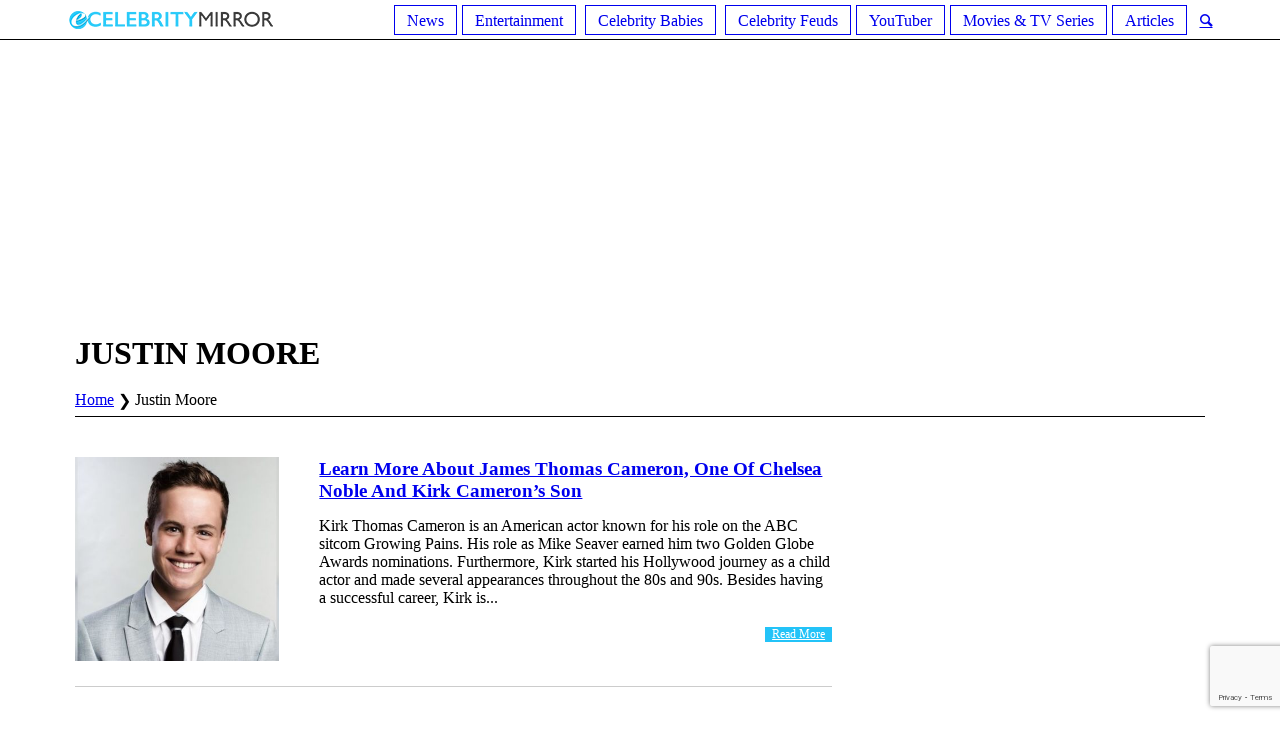

--- FILE ---
content_type: text/html; charset=UTF-8
request_url: https://ecelebritymirror.com/tag/justin-moore/
body_size: 15592
content:
<!DOCTYPE html>
<html lang="en-US" prefix="og: http://ogp.me/ns# fb: http://ogp.me/ns/fb#" class="cmsmasters_html">
<head>
	
<!-- Google Tag Manager -->
<script>(function(w,d,s,l,i){w[l]=w[l]||[];w[l].push({'gtm.start':
new Date().getTime(),event:'gtm.js'});var f=d.getElementsByTagName(s)[0],
j=d.createElement(s),dl=l!='dataLayer'?'&l='+l:'';j.async=true;j.src=
'https://www.googletagmanager.com/gtm.js?id='+i+dl;f.parentNode.insertBefore(j,f);
})(window,document,'script','dataLayer','GTM-NFLT5Z4');</script>
<!-- End Google Tag Manager -->
<meta charset="UTF-8" />
<meta name="viewport" content="width=device-width, initial-scale=1, maximum-scale=1" />
<meta name="format-detection" content="telephone=no" />
<link rel="profile" href="https://gmpg.org/xfn/11" />
<link rel="pingback" href="https://ecelebritymirror.com/xmlrpc.php" />
	<!--mailchimp-->
<title>Justin Moore Archives | Ecelebritymirror</title>
<meta name='robots' content='max-image-preview:large' />

<!-- This site is optimized with the Yoast SEO Premium plugin v6.0 - https://yoast.com/wordpress/plugins/seo/ -->
<link rel="canonical" href="https://ecelebritymirror.com/tag/justin-moore/" />
<meta property="og:locale" content="en_US" />
<meta property="og:type" content="object" />
<meta property="og:title" content="Justin Moore Archives | Ecelebritymirror" />
<meta property="og:url" content="https://ecelebritymirror.com/tag/justin-moore/" />
<meta property="og:site_name" content="Ecelebritymirror" />
<meta name="twitter:card" content="summary_large_image" />
<meta name="twitter:title" content="Justin Moore Archives | Ecelebritymirror" />
<script type='application/ld+json'>{"@context":"http:\/\/schema.org","@type":"WebSite","@id":"#website","url":"https:\/\/ecelebritymirror.com\/","name":"Ecelebritymirror","potentialAction":{"@type":"SearchAction","target":"https:\/\/ecelebritymirror.com\/?s={search_term_string}","query-input":"required name=search_term_string"}}</script>
<!-- / Yoast SEO Premium plugin. -->

<link rel='dns-prefetch' href='//fonts.googleapis.com' />
<link rel='dns-prefetch' href='//maxcdn.bootstrapcdn.com' />
<link rel="alternate" type="application/rss+xml" title="Ecelebritymirror &raquo; Feed" href="https://ecelebritymirror.com/feed/" />
<link rel="alternate" type="application/rss+xml" title="Ecelebritymirror &raquo; Comments Feed" href="https://ecelebritymirror.com/comments/feed/" />
<link rel="alternate" type="application/rss+xml" title="Ecelebritymirror &raquo; Justin Moore Tag Feed" href="https://ecelebritymirror.com/tag/justin-moore/feed/" />
<script type="text/javascript">
/* <![CDATA[ */
window._wpemojiSettings = {"baseUrl":"https:\/\/s.w.org\/images\/core\/emoji\/14.0.0\/72x72\/","ext":".png","svgUrl":"https:\/\/s.w.org\/images\/core\/emoji\/14.0.0\/svg\/","svgExt":".svg","source":{"concatemoji":"https:\/\/ecelebritymirror.com\/wp-includes\/js\/wp-emoji-release.min.js?ver=6.4.6"}};
/*! This file is auto-generated */
!function(i,n){var o,s,e;function c(e){try{var t={supportTests:e,timestamp:(new Date).valueOf()};sessionStorage.setItem(o,JSON.stringify(t))}catch(e){}}function p(e,t,n){e.clearRect(0,0,e.canvas.width,e.canvas.height),e.fillText(t,0,0);var t=new Uint32Array(e.getImageData(0,0,e.canvas.width,e.canvas.height).data),r=(e.clearRect(0,0,e.canvas.width,e.canvas.height),e.fillText(n,0,0),new Uint32Array(e.getImageData(0,0,e.canvas.width,e.canvas.height).data));return t.every(function(e,t){return e===r[t]})}function u(e,t,n){switch(t){case"flag":return n(e,"\ud83c\udff3\ufe0f\u200d\u26a7\ufe0f","\ud83c\udff3\ufe0f\u200b\u26a7\ufe0f")?!1:!n(e,"\ud83c\uddfa\ud83c\uddf3","\ud83c\uddfa\u200b\ud83c\uddf3")&&!n(e,"\ud83c\udff4\udb40\udc67\udb40\udc62\udb40\udc65\udb40\udc6e\udb40\udc67\udb40\udc7f","\ud83c\udff4\u200b\udb40\udc67\u200b\udb40\udc62\u200b\udb40\udc65\u200b\udb40\udc6e\u200b\udb40\udc67\u200b\udb40\udc7f");case"emoji":return!n(e,"\ud83e\udef1\ud83c\udffb\u200d\ud83e\udef2\ud83c\udfff","\ud83e\udef1\ud83c\udffb\u200b\ud83e\udef2\ud83c\udfff")}return!1}function f(e,t,n){var r="undefined"!=typeof WorkerGlobalScope&&self instanceof WorkerGlobalScope?new OffscreenCanvas(300,150):i.createElement("canvas"),a=r.getContext("2d",{willReadFrequently:!0}),o=(a.textBaseline="top",a.font="600 32px Arial",{});return e.forEach(function(e){o[e]=t(a,e,n)}),o}function t(e){var t=i.createElement("script");t.src=e,t.defer=!0,i.head.appendChild(t)}"undefined"!=typeof Promise&&(o="wpEmojiSettingsSupports",s=["flag","emoji"],n.supports={everything:!0,everythingExceptFlag:!0},e=new Promise(function(e){i.addEventListener("DOMContentLoaded",e,{once:!0})}),new Promise(function(t){var n=function(){try{var e=JSON.parse(sessionStorage.getItem(o));if("object"==typeof e&&"number"==typeof e.timestamp&&(new Date).valueOf()<e.timestamp+604800&&"object"==typeof e.supportTests)return e.supportTests}catch(e){}return null}();if(!n){if("undefined"!=typeof Worker&&"undefined"!=typeof OffscreenCanvas&&"undefined"!=typeof URL&&URL.createObjectURL&&"undefined"!=typeof Blob)try{var e="postMessage("+f.toString()+"("+[JSON.stringify(s),u.toString(),p.toString()].join(",")+"));",r=new Blob([e],{type:"text/javascript"}),a=new Worker(URL.createObjectURL(r),{name:"wpTestEmojiSupports"});return void(a.onmessage=function(e){c(n=e.data),a.terminate(),t(n)})}catch(e){}c(n=f(s,u,p))}t(n)}).then(function(e){for(var t in e)n.supports[t]=e[t],n.supports.everything=n.supports.everything&&n.supports[t],"flag"!==t&&(n.supports.everythingExceptFlag=n.supports.everythingExceptFlag&&n.supports[t]);n.supports.everythingExceptFlag=n.supports.everythingExceptFlag&&!n.supports.flag,n.DOMReady=!1,n.readyCallback=function(){n.DOMReady=!0}}).then(function(){return e}).then(function(){var e;n.supports.everything||(n.readyCallback(),(e=n.source||{}).concatemoji?t(e.concatemoji):e.wpemoji&&e.twemoji&&(t(e.twemoji),t(e.wpemoji)))}))}((window,document),window._wpemojiSettings);
/* ]]> */
</script>
<style id='wp-emoji-styles-inline-css' type='text/css'>

	img.wp-smiley, img.emoji {
		display: inline !important;
		border: none !important;
		box-shadow: none !important;
		height: 1em !important;
		width: 1em !important;
		margin: 0 0.07em !important;
		vertical-align: -0.1em !important;
		background: none !important;
		padding: 0 !important;
	}
</style>
<link rel='stylesheet' id='contact-form-7-css' href='https://ecelebritymirror.com/wp-content/plugins/contact-form-7/includes/css/styles.css?ver=5.8.5' type='text/css' media='all' />
<link rel='stylesheet' id='rs-plugin-settings-css' href='https://ecelebritymirror.com/wp-content/plugins/revslider/public/assets/css/settings.css?ver=5.4.6.3' type='text/css' media='all' />
<style id='rs-plugin-settings-inline-css' type='text/css'>
#rs-demo-id {}
</style>
<link rel='stylesheet' id='ez-toc-css' href='https://ecelebritymirror.com/wp-content/plugins/easy-table-of-contents/assets/css/screen.min.css?ver=2.0.61' type='text/css' media='all' />
<style id='ez-toc-inline-css' type='text/css'>
div#ez-toc-container .ez-toc-title {font-size: 120%;}div#ez-toc-container .ez-toc-title {font-weight: 500;}div#ez-toc-container ul li {font-size: 95%;}div#ez-toc-container nav ul ul li {font-size: 90%;}
.ez-toc-container-direction {direction: ltr;}.ez-toc-counter ul {direction: ltr;counter-reset: item ;}.ez-toc-counter nav ul li a::before {content: counter(item, square) '  ';margin-right: .2em; counter-increment: item;flex-grow: 0;flex-shrink: 0;float: left;	min-width: 20px;width: auto; }.ez-toc-widget-direction {direction: ltr;}.ez-toc-widget-container ul {direction: ltr;counter-reset: item ;}.ez-toc-widget-container nav ul li a::before {content: counter(item, square) '  ';margin-right: .2em; counter-increment: item;flex-grow: 0;flex-shrink: 0;float: left;	min-width: 20px;width: auto; }
</style>
<link rel='stylesheet' id='top-magazine-theme-style-css' href='https://ecelebritymirror.com/wp-content/themes/top-magazine/style.css?ver=1.0.0' type='text/css' media='screen, print' />
<link rel='stylesheet' id='top-magazine-style-css' href='https://ecelebritymirror.com/wp-content/themes/top-magazine/theme-framework/theme-style/css/style.css?ver=1.0.0' type='text/css' media='screen, print' />
<style id='top-magazine-style-inline-css' type='text/css'>

	.header_mid .header_mid_inner .logo_wrap {
		width : 210px;
	}

	.header_mid_inner .logo .logo_retina {
		width : 300px;
		max-width : 300px;
	}


		.headline_aligner, 
		.cmsmasters_breadcrumbs_aligner {
			min-height:164px;
		}
		

		
		#page .cmsmasters_social_icon_color.cmsmasters_social_icon_1 {
			color:#c5c5c5;
		}
		
		
		#page .cmsmasters_social_icon_color.cmsmasters_social_icon_1:hover {
			color:#f34235;
		}
		
		#page .cmsmasters_social_icon_color.cmsmasters_social_icon_2 {
			color:#c5c5c5;
		}
		
		
		#page .cmsmasters_social_icon_color.cmsmasters_social_icon_2:hover {
			color:#f34235;
		}
		
		#page .cmsmasters_social_icon_color.cmsmasters_social_icon_3 {
			color:#c5c5c5;
		}
		
		
		#page .cmsmasters_social_icon_color.cmsmasters_social_icon_3:hover {
			color:#f34235;
		}
		
		#page .cmsmasters_social_icon_color.cmsmasters_social_icon_4 {
			color:#c5c5c5;
		}
		
		
		#page .cmsmasters_social_icon_color.cmsmasters_social_icon_4:hover {
			color:#f34235;
		}
		
		#page .cmsmasters_social_icon_color.cmsmasters_social_icon_5 {
			color:#c5c5c5;
		}
		
		
		#page .cmsmasters_social_icon_color.cmsmasters_social_icon_5:hover {
			color:#f34235;
		}

	.header_top {
		height : 40px;
	}
	
	.header_mid {
		height : 140px;
	}
	
	.header_bot {
		height : 40px;
	}
	
	#page.cmsmasters_heading_after_header #middle, 
	#page.cmsmasters_heading_under_header #middle .headline .headline_outer {
		padding-top : 140px;
	}
	
	#page.cmsmasters_heading_after_header.enable_header_top #middle, 
	#page.cmsmasters_heading_under_header.enable_header_top #middle .headline .headline_outer {
		padding-top : 180px;
	}
	
	#page.cmsmasters_heading_after_header.enable_header_bottom #middle, 
	#page.cmsmasters_heading_under_header.enable_header_bottom #middle .headline .headline_outer {
		padding-top : 180px;
	}
	
	#page.cmsmasters_heading_after_header.enable_header_top.enable_header_bottom #middle, 
	#page.cmsmasters_heading_under_header.enable_header_top.enable_header_bottom #middle .headline .headline_outer {
		padding-top : 220px;
	}
	
	@media only screen and (max-width: 1024px) {
		.header_top,
		.header_mid,
		.header_bot {
			height : auto;
		}
		
		.header_mid .header_mid_inner > div {
			height : 140px;
			max-height : 65px;
		}
		
		.header_bot .header_bot_inner > div {
			height : 40px;
		}
		
		#page.cmsmasters_heading_after_header #middle, 
		#page.cmsmasters_heading_under_header #middle .headline .headline_outer, 
		#page.cmsmasters_heading_after_header.enable_header_top #middle, 
		#page.cmsmasters_heading_under_header.enable_header_top #middle .headline .headline_outer, 
		#page.cmsmasters_heading_after_header.enable_header_bottom #middle, 
		#page.cmsmasters_heading_under_header.enable_header_bottom #middle .headline .headline_outer, 
		#page.cmsmasters_heading_after_header.enable_header_top.enable_header_bottom #middle, 
		#page.cmsmasters_heading_under_header.enable_header_top.enable_header_bottom #middle .headline .headline_outer {
			padding-top : 0 !important;
		}
	}
	
	@media only screen and (max-width: 768px) {
		.header_mid .header_mid_inner > div, 
		.header_bot .header_bot_inner > div {
			height:auto;
		}
	}
.header_mid .shortcode_wysija {
	vertical-align:middle;
}

.header_mid .shortcode_wysija .wysija-paragraph {
	padding:0;
}

#page .header_mid .shortcode_wysija .widget_wysija .wysija-paragraph input {
	height:38px;
	line-height:38px;
	background-color:transparent;
}

#page .header_mid .shortcode_wysija .widget_wysija .wysija-paragraph input:focus {
	border-color:#5e5e5e;
}

#page .header_mid .shortcode_wysija .widget_wysija  .wysija-submit {
	height:38px;
	line-height:38px;
	background-color:#f34235;
	border-color:#f34235;
	color:#ffffff;
}

#page .header_mid .shortcode_wysija .widget_wysija  .wysija-submit:hover {
	background-color:#ffffff;
	border-color:#e4e4e4;
	color:#363636;
}

.widget_wysija .widgettitle {
	border-bottom-width:0;
	margin:0;
	padding-top:18px;
}

.widget_wysija .widget_wysija_cont {
    padding:10px 20px 8px;
	border-width:1px;
    border-style:solid;
    border-color:#e4e4e4;
    border-top-width:0;
    background-color:#f5f5f5;
    clear:both;
    overflow:hidden;
}

.widget_wysija .wysija-paragraph {
	float:left;
    overflow:hidden;
    width:66%;

}

#page .widget_wysija .wysija-paragraph input {
	height:43px;
	background-color:#ffffff;
}

.widget_wysija .wysija-submit {
	float:right;
	 overflow:hidden;
	padding:0;
	width:34%;
	color:#ffffff;
	background-color:#f34235;
	border-color:#f34235;
	font-size:13px;
	-webkit-border-radius: 0;
	border-radius: 0;
}

.widget_wysija .wysija-submit:hover {
	color:#363636;
	background-color:#ffffff;
	border-color:#e4e4e4;
}

.cmsmasters_homepage_posts_slider {
	overflow:visible;
}

.cmsmasters_homepage_posts_slider .owl-buttons {
	top:-60px;
}

#bottom .widget_text li h5 {
	display:inline-block;
	margin:0;
}

#bottom .widget_text li h5 a {
	color:#cfcfcf;
}

#bottom .widget_text li h5 a:hover {
	color:#ffffff;
}

#header .slogan_wrap {
	overflow:visible;
}

@media only screen and (min-width: 1440px) {
	.cmsmasters_homepage_sidebar_padding {
		padding:0 0 0 60px;
	}
}

@media only screen and (max-width: 1024px) {
	.enable_header_centered .header_mid .slogan_wrap {
	   display:none;
	}
}

@media only screen and (max-width: 540px) {
	.cmsmasters_homepage_posts_slider .owl-buttons {
		top:20px;
		left:0;
		right:0;
	}
	
	.cmsmasters_homepage_posts_slider .cmsmasters_owl_slider {
		padding-top:80px;	
	}
}
</style>
<link rel='stylesheet' id='top-magazine-adaptive-css' href='https://ecelebritymirror.com/wp-content/themes/top-magazine/theme-framework/theme-style/css/adaptive.css?ver=1.0.0' type='text/css' media='screen, print' />
<link rel='stylesheet' id='top-magazine-retina-css' href='https://ecelebritymirror.com/wp-content/themes/top-magazine/theme-framework/theme-style/css/retina.css?ver=1.0.0' type='text/css' media='screen' />
<link rel='stylesheet' id='top-magazine-icons-css' href='https://ecelebritymirror.com/wp-content/themes/top-magazine/css/fontello.css?ver=1.0.0' type='text/css' media='screen' />
<link rel='stylesheet' id='top-magazine-icons-custom-css' href='https://ecelebritymirror.com/wp-content/themes/top-magazine/theme-framework/theme-style/css/fontello-custom.css?ver=1.0.0' type='text/css' media='screen' />
<link rel='stylesheet' id='animate-css' href='https://ecelebritymirror.com/wp-content/themes/top-magazine/css/animate.css?ver=1.0.0' type='text/css' media='screen' />
<link rel='stylesheet' id='ilightbox-css' href='https://ecelebritymirror.com/wp-content/themes/top-magazine/css/ilightbox.css?ver=2.2.0' type='text/css' media='screen' />
<link rel='stylesheet' id='ilightbox-skin-dark-css' href='https://ecelebritymirror.com/wp-content/themes/top-magazine/css/ilightbox-skins/dark-skin.css?ver=2.2.0' type='text/css' media='screen' />
<link rel='stylesheet' id='top-magazine-fonts-schemes-css' href='https://ecelebritymirror.com/wp-content/uploads/cmsmasters_styles/top-magazine.css?ver=1.0.0' type='text/css' media='screen' />
<link rel='stylesheet' id='google-fonts-css' href='//fonts.googleapis.com/css?family=Open+Sans%3A300%2C300italic%2C400%2C400italic%2C700%2C700italic%7CLato%3A400%2C400italic%2C700%2C700italic&#038;ver=6.4.6' type='text/css' media='all' />
<link rel='stylesheet' id='font-awesome-css' href='//maxcdn.bootstrapcdn.com/font-awesome/4.7.0/css/font-awesome.min.css?ver=6.4.6' type='text/css' media='all' />
<link rel='stylesheet' id='recent-posts-widget-with-thumbnails-public-style-css' href='https://ecelebritymirror.com/wp-content/plugins/recent-posts-widget-with-thumbnails/public.css?ver=7.1.1' type='text/css' media='all' />
<style id='rocket-lazyload-inline-css' type='text/css'>
.rll-youtube-player{position:relative;padding-bottom:56.23%;height:0;overflow:hidden;max-width:100%;}.rll-youtube-player iframe{position:absolute;top:0;left:0;width:100%;height:100%;z-index:100;background:0 0}.rll-youtube-player img{bottom:0;display:block;left:0;margin:auto;max-width:100%;width:100%;position:absolute;right:0;top:0;border:none;height:auto;cursor:pointer;-webkit-transition:.4s all;-moz-transition:.4s all;transition:.4s all}.rll-youtube-player img:hover{-webkit-filter:brightness(75%)}.rll-youtube-player .play{height:72px;width:72px;left:50%;top:50%;margin-left:-36px;margin-top:-36px;position:absolute;background:url(https://ecelebritymirror.com/wp-content/plugins/rocket-lazy-load/assets/img/youtube.png) no-repeat;cursor:pointer}
</style>
<script type="text/javascript" src="https://ecelebritymirror.com/wp-includes/js/jquery/jquery.min.js?ver=3.7.1" id="jquery-core-js"></script>
<script type="text/javascript" src="https://ecelebritymirror.com/wp-includes/js/jquery/jquery-migrate.min.js?ver=3.4.1" id="jquery-migrate-js"></script>
<script type="text/javascript" src="https://ecelebritymirror.com/wp-content/plugins/revslider/public/assets/js/jquery.themepunch.tools.min.js?ver=5.4.6.3" id="tp-tools-js"></script>
<script type="text/javascript" src="https://ecelebritymirror.com/wp-content/plugins/revslider/public/assets/js/jquery.themepunch.revolution.min.js?ver=5.4.6.3" id="revmin-js"></script>
<script type="text/javascript" src="https://ecelebritymirror.com/wp-content/themes/top-magazine/js/debounced-resize.min.js?ver=1.0.0" id="debounced-resize-js"></script>
<script type="text/javascript" src="https://ecelebritymirror.com/wp-content/themes/top-magazine/js/modernizr.min.js?ver=1.0.0" id="modernizr-js"></script>
<script type="text/javascript" src="https://ecelebritymirror.com/wp-content/themes/top-magazine/js/respond.min.js?ver=1.0.0" id="respond-js"></script>
<script type="text/javascript" src="https://ecelebritymirror.com/wp-content/themes/top-magazine/js/jquery.iLightBox.min.js?ver=2.2.0" id="iLightBox-js"></script>
<link rel="https://api.w.org/" href="https://ecelebritymirror.com/wp-json/" /><link rel="alternate" type="application/json" href="https://ecelebritymirror.com/wp-json/wp/v2/tags/51803" /><link rel="EditURI" type="application/rsd+xml" title="RSD" href="https://ecelebritymirror.com/xmlrpc.php?rsd" />
<meta name="generator" content="WordPress 6.4.6" />
<meta name="generator" content="Powered by Slider Revolution 5.4.6.3 - responsive, Mobile-Friendly Slider Plugin for WordPress with comfortable drag and drop interface." />
<link rel="icon" href="https://ecelebritymirror.com/wp-content/uploads/2018/07/cropped-ss-32x32.png" sizes="32x32" />
<link rel="icon" href="https://ecelebritymirror.com/wp-content/uploads/2018/07/cropped-ss-192x192.png" sizes="192x192" />
<link rel="apple-touch-icon" href="https://ecelebritymirror.com/wp-content/uploads/2018/07/cropped-ss-180x180.png" />
<meta name="msapplication-TileImage" content="https://ecelebritymirror.com/wp-content/uploads/2018/07/cropped-ss-270x270.png" />
<script type="text/javascript">function setREVStartSize(e){
				try{ var i=jQuery(window).width(),t=9999,r=0,n=0,l=0,f=0,s=0,h=0;					
					if(e.responsiveLevels&&(jQuery.each(e.responsiveLevels,function(e,f){f>i&&(t=r=f,l=e),i>f&&f>r&&(r=f,n=e)}),t>r&&(l=n)),f=e.gridheight[l]||e.gridheight[0]||e.gridheight,s=e.gridwidth[l]||e.gridwidth[0]||e.gridwidth,h=i/s,h=h>1?1:h,f=Math.round(h*f),"fullscreen"==e.sliderLayout){var u=(e.c.width(),jQuery(window).height());if(void 0!=e.fullScreenOffsetContainer){var c=e.fullScreenOffsetContainer.split(",");if (c) jQuery.each(c,function(e,i){u=jQuery(i).length>0?u-jQuery(i).outerHeight(!0):u}),e.fullScreenOffset.split("%").length>1&&void 0!=e.fullScreenOffset&&e.fullScreenOffset.length>0?u-=jQuery(window).height()*parseInt(e.fullScreenOffset,0)/100:void 0!=e.fullScreenOffset&&e.fullScreenOffset.length>0&&(u-=parseInt(e.fullScreenOffset,0))}f=u}else void 0!=e.minHeight&&f<e.minHeight&&(f=e.minHeight);e.c.closest(".rev_slider_wrapper").css({height:f})					
				}catch(d){console.log("Failure at Presize of Slider:"+d)}
			};</script>
		<style type="text/css" id="wp-custom-css">
			/* @media screen and (max-width: 600px) {
  .bellowPostAd{
    display: none !important;
  }
} */

.cmsmasters_post_cont_about_author_info {font-size: 13px;}
		</style>
		
<!-- START - Open Graph and Twitter Card Tags 3.3.2 -->
 <!-- Facebook Open Graph -->
  <meta property="og:locale" content="en_US"/>
  <meta property="og:site_name" content="Ecelebritymirror"/>
  <meta property="og:title" content="Justin Moore Archives | Ecelebritymirror"/>
  <meta property="og:url" content="https://ecelebritymirror.com/tag/justin-moore/"/>
  <meta property="og:type" content="article"/>
  <meta property="og:description" content="Celebrity News, Entertainment"/>
 <!-- Google+ / Schema.org -->
  <meta itemprop="name" content="Justin Moore Archives | Ecelebritymirror"/>
  <meta itemprop="headline" content="Justin Moore Archives | Ecelebritymirror"/>
  <meta itemprop="description" content="Celebrity News, Entertainment"/>
  <!--<meta itemprop="publisher" content="Ecelebritymirror"/>--> <!-- To solve: The attribute publisher.itemtype has an invalid value -->
 <!-- Twitter Cards -->
  <meta name="twitter:title" content="Justin Moore Archives | Ecelebritymirror"/>
  <meta name="twitter:url" content="https://ecelebritymirror.com/tag/justin-moore/"/>
  <meta name="twitter:description" content="Celebrity News, Entertainment"/>
  <meta name="twitter:card" content="summary_large_image"/>
 <!-- SEO -->
 <!-- Misc. tags -->
 <!-- is_tag | yoast_seo -->
<!-- END - Open Graph and Twitter Card Tags 3.3.2 -->
	
<noscript><style id="rocket-lazyload-nojs-css">.rll-youtube-player, [data-lazy-src]{display:none !important;}</style></noscript><script type="text/javascript">
  window._taboola = window._taboola || [];
  _taboola.push({article:'auto'});
  !function (e, f, u, i) {
    if (!document.getElementById(i)){
      e.async = 1;
      e.src = u;
      e.id = i;
      f.parentNode.insertBefore(e, f);
    }
  }(document.createElement('script'),
  document.getElementsByTagName('script')[0],
  '//cdn.taboola.com/libtrc/ecelebritymirror-network/loader.js',
  'tb_loader_script');
  if(window.performance && typeof window.performance.mark == 'function')
    {window.performance.mark('tbl_ic');}
</script>
<script async src="//pagead2.googlesyndication.com/pagead/js/adsbygoogle.js"></script>
<script>
     (adsbygoogle = window.adsbygoogle || []).push({
          google_ad_client: "ca-pub-2620619233221037",
          enable_page_level_ads: true
     });
</script>	

<!-- Mobile Slideup -->
<!--<div id="contentad571508"></div>
<script type="text/javascript">
    (function(d) {
        var params =
        {
            id: "621f56d8-0980-4b30-9421-f68f31ac36eb",
            d: "ZWNlbGVicml0eW1pcnJvci5jb20=",
            wid: "571508",
            exitPopMobile: true,
            cb: (new Date()).getTime()
        };
        var qs = Object.keys(params).reduce(function(a, k){ a.push(k + '=' + encodeURIComponent(params[k])); return a},[]).join(String.fromCharCode(38));
        var s = d.createElement('script'); s.type='text/javascript';s.async=true;
        var p = 'https:' == document.location.protocol ? 'https' : 'http';
        s.src = p + "://api.content-ad.net/Scripts/widget2.aspx?" + qs;
        d.getElementById("contentad571508").appendChild(s);
    })(document);
</script>-->
                    
<!--# Mobile Slideup -->
</head>
<body class="archive tag tag-justin-moore tag-51803">
<!-- Google Tag Manager (noscript) -->
<noscript><iframe src="https://www.googletagmanager.com/ns.html?id=GTM-NFLT5Z4"
height="0" width="0" style="display:none;visibility:hidden"></iframe></noscript>
<!-- End Google Tag Manager (noscript) -->

<div class="cmsmasters_header_search_form">
			<span class="cmsmasters_header_search_form_close cmsmasters_theme_icon_cancel"></span><form method="get" action="https://ecelebritymirror.com/">
			<div class="cmsmasters_header_search_form_field">
				<button type="submit" class="cmsmasters_theme_icon_search"></button>
				<input type="search" name="s" placeholder="Search..." value="" />
			</div>
		</form></div>
<!-- _________________________ Start Page _________________________ -->
<div id="page" class="chrome_only cmsmasters_liquid fixed_header enable_header_bottom enable_header_centered cmsmasters_heading_after_header hfeed site">

<!-- _________________________ Start Main _________________________ -->
<div id="main">

<!-- _________________________ Start Header _________________________ -->
<header id="header">
	<div class="header_mid" data-height="140" style="display:none;"><div class="header_mid_outer"><div class="header_mid_inner"><div class="logo_wrap"><a href="https://ecelebritymirror.com/" title="Ecelebritymirror" class="logo" data-wpel-link="internal">
	<img src="data:image/svg+xml,%3Csvg%20xmlns='http://www.w3.org/2000/svg'%20viewBox='0%200%200%200'%3E%3C/svg%3E" alt="Ecelebritymirror" data-lazy-src="https://ecelebritymirror.com/wp-content/uploads/2020/11/Nadine-Caridi-son.jpg" /><noscript><img src="https://ecelebritymirror.com/wp-content/uploads/2020/11/Nadine-Caridi-son.jpg" alt="Ecelebritymirror" /></noscript><img class="logo_retina" src="data:image/svg+xml,%3Csvg%20xmlns='http://www.w3.org/2000/svg'%20viewBox='0%200%20300%20200'%3E%3C/svg%3E" alt="Ecelebritymirror" width="300" height="200" data-lazy-src="https://ecelebritymirror.com/wp-content/uploads/2020/11/Nadine-Caridi-son.jpg" /><noscript><img class="logo_retina" src="https://ecelebritymirror.com/wp-content/uploads/2020/11/Nadine-Caridi-son.jpg" alt="Ecelebritymirror" width="300" height="200" /></noscript></a>
</div></div></div></div><div class="header_bot" data-height="40"><div class="header_bot_outer"><div class="header_bot_inner"><a href="https://ecelebritymirror.com/" data-wpel-link="internal"><img src="data:image/svg+xml,%3Csvg%20xmlns='http://www.w3.org/2000/svg'%20viewBox='0%200%200%200'%3E%3C/svg%3E" class="logo" data-lazy-src="https://ecelebritymirror.com/wp-content/themes/top-magazine/img/logo.png"><noscript><img src="https://ecelebritymirror.com/wp-content/themes/top-magazine/img/logo.png" class="logo"></noscript></a><div class="bot_search_but_wrap"><a href="javascript:void(0);" class="bot_search_but cmsmasters_header_search_but cmsmasters_theme_icon_search" data-wpel-link="internal"></a></div><div class="resp_bot_nav_wrap"><div class="resp_bot_nav_outer"><a class="responsive_nav resp_bot_nav cmsmasters_theme_icon_resp_nav" href="javascript:void(0)" data-wpel-link="internal"></a></div></div><!-- _________________________ Start Navigation _________________________ --><div class="bot_nav_wrap"><nav><div class="menu-main-menu-container"><ul id="navigation" class="bot_nav navigation"><li id="menu-item-10" class="menu-item menu-item-type-taxonomy menu-item-object-category menu-item-10 menu-item-depth-0"><a href="https://ecelebritymirror.com/news/" data-wpel-link="internal"><span class="nav_item_wrap"><span class="nav_title">News</span></span></a></li>
<li id="menu-item-11" class="menu-item menu-item-type-taxonomy menu-item-object-category menu-item-has-children menu-item-11 menu-item-depth-0"><a href="https://ecelebritymirror.com/entertainment/" data-wpel-link="internal"><span class="nav_item_wrap"><span class="nav_title">Entertainment</span></span></a>
<ul class="sub-menu">
	<li id="menu-item-33676" class="menu-item menu-item-type-taxonomy menu-item-object-category menu-item-33676 menu-item-depth-1"><a href="https://ecelebritymirror.com/richest-celebrities/" data-wpel-link="internal"><span class="nav_item_wrap"><span class="nav_title">Richest Celebrities</span></span></a>	</li>
</ul>
</li>
<li id="menu-item-12" class="menu-item menu-item-type-taxonomy menu-item-object-category menu-item-has-children menu-item-12 menu-item-depth-0"><a href="https://ecelebritymirror.com/celebrity-babies/" data-wpel-link="internal"><span class="nav_item_wrap"><span class="nav_title">Celebrity Babies</span></span></a>
<ul class="sub-menu">
	<li id="menu-item-32755" class="menu-item menu-item-type-taxonomy menu-item-object-category menu-item-32755 menu-item-depth-1"><a href="https://ecelebritymirror.com/celebrity-parents/" data-wpel-link="internal"><span class="nav_item_wrap"><span class="nav_title">Celebrity Parents</span></span></a>	</li>
	<li id="menu-item-32756" class="menu-item menu-item-type-taxonomy menu-item-object-category menu-item-32756 menu-item-depth-1"><a href="https://ecelebritymirror.com/celebrity-siblings/" data-wpel-link="internal"><span class="nav_item_wrap"><span class="nav_title">Celebrity Siblings</span></span></a>	</li>
</ul>
</li>
<li id="menu-item-13" class="menu-item menu-item-type-taxonomy menu-item-object-category menu-item-13 menu-item-depth-0"><a href="https://ecelebritymirror.com/celebrity-feuds/" data-wpel-link="internal"><span class="nav_item_wrap"><span class="nav_title">Celebrity Feuds</span></span></a></li>
<li id="menu-item-9" class="menu-item menu-item-type-taxonomy menu-item-object-category menu-item-9 menu-item-depth-0"><a href="https://ecelebritymirror.com/youtuber/" data-wpel-link="internal"><span class="nav_item_wrap"><span class="nav_title">YouTuber</span></span></a></li>
<li id="menu-item-18684" class="menu-item menu-item-type-taxonomy menu-item-object-category menu-item-18684 menu-item-depth-0"><a href="https://ecelebritymirror.com/movies-tv-series/" data-wpel-link="internal"><span class="nav_item_wrap"><span class="nav_title">Movies &amp; TV Series</span></span></a></li>
<li id="menu-item-67937" class="menu-item menu-item-type-taxonomy menu-item-object-category menu-item-67937 menu-item-depth-0"><a href="https://ecelebritymirror.com/articles/" data-wpel-link="internal"><span class="nav_item_wrap"><span class="nav_title">Articles</span></span></a></li>
</ul></div></nav></div><!-- _________________________ Finish Navigation _________________________ --></div></div></div></header>


<div style="padding-top:20px; width:1000px;margin:auto;"> 

      

      </div>
      <!-- _________________________ Finish Header _________________________ -->


<!-- _________________________ Start Middle _________________________ -->
<div id="middle">
    		
	<aside id="custom_html-5" class="widget_text widget widget_custom_html"><div class="textwidget custom-html-widget"><script async src="//pagead2.googlesyndication.com/pagead/js/adsbygoogle.js"></script>
<!-- eCelebrity - Top Ad -->
<ins class="adsbygoogle"
     style="display:inline-block;width:970px;height:250px"
     data-ad-client="ca-pub-2620619233221037"
     data-ad-slot="8922023276"></ins>
<script>
(adsbygoogle = window.adsbygoogle || []).push({});
</script></div></aside>
<div class="clc">
	
	</div>
<div class="headline cmsmasters_color_scheme_default">
				<div class="headline_outer">
					<div class="headline_color"></div><div class="headline_inner align_left">
					<div class="headline_aligner"></div><div class="headline_content "><div class="headline_text"><h1 class="entry-title">								<span>Justin Moore</span></h1></div><div class="cmsmasters_breadcrumbs"><div class="cmsmasters_breadcrumbs_inner"><a href="https://ecelebritymirror.com/" class="cms_home" data-wpel-link="internal">Home</a>
	<span class="breadcrumbs_sep"></span>
	<span>Justin Moore</span></div></div></div></div></div>
			</div><div class="middle_inner">
<div class="content_wrap r_sidebar">



<!--_________________________ Start Content _________________________ -->
<div class="content entry">
	<div class="cmsmasters_archive">





<article id="post-30481" class="cmsmasters_archive_type post-30481 post type-post status-publish format-standard has-post-thumbnail hentry category-celebrity-babies tag-anna-cameron tag-celebrity-babies tag-celebrity-couple tag-celebrity-marriage tag-celebrity-siblings tag-chelsea-noble tag-isabella-cameron tag-jack-cameron tag-james-thomas-cameron tag-justin-moore tag-kirk-thomas-cameron tag-luke-cameron tag-olivia-rose-cameron">
	<div class="cmsmasters_archive_item_img_wrap"><div class="cmsmasters_archive_item_type"><span>Post</span></div><figure class="cmsmasters_img_wrap"><a href="https://ecelebritymirror.com/celebrity-babies/james-thomas-cameron-chelsea-noble-kirk-cameron-son/" title="Learn More About James Thomas Cameron, One Of Chelsea Noble And Kirk Cameron&#8217;s Son" class="cmsmasters_img_link preloader" data-wpel-link="internal"><img width="360" height="360" src="data:image/svg+xml,%3Csvg%20xmlns='http://www.w3.org/2000/svg'%20viewBox='0%200%20360%20360'%3E%3C/svg%3E" class="full-width wp-post-image" alt="Learn More About James Thomas Cameron, One Of Chelsea Noble And Kirk Cameron&#8217;s Son" title="Learn More About James Thomas Cameron, One Of Chelsea Noble And Kirk Cameron&#8217;s Son" decoding="async" fetchpriority="high" data-lazy-srcset="https://ecelebritymirror.com/wp-content/uploads/2020/12/Kirk-Cameron-son-James-Cameron-is-all-grown-360x360.jpg 360w, https://ecelebritymirror.com/wp-content/uploads/2020/12/Kirk-Cameron-son-James-Cameron-is-all-grown-150x150.jpg 150w, https://ecelebritymirror.com/wp-content/uploads/2020/12/Kirk-Cameron-son-James-Cameron-is-all-grown-60x60.jpg 60w" data-lazy-sizes="(max-width: 360px) 100vw, 360px" data-lazy-src="https://ecelebritymirror.com/wp-content/uploads/2020/12/Kirk-Cameron-son-James-Cameron-is-all-grown-360x360.jpg" /><noscript><img width="360" height="360" src="https://ecelebritymirror.com/wp-content/uploads/2020/12/Kirk-Cameron-son-James-Cameron-is-all-grown-360x360.jpg" class="full-width wp-post-image" alt="Learn More About James Thomas Cameron, One Of Chelsea Noble And Kirk Cameron&#8217;s Son" title="Learn More About James Thomas Cameron, One Of Chelsea Noble And Kirk Cameron&#8217;s Son" decoding="async" fetchpriority="high" srcset="https://ecelebritymirror.com/wp-content/uploads/2020/12/Kirk-Cameron-son-James-Cameron-is-all-grown-360x360.jpg 360w, https://ecelebritymirror.com/wp-content/uploads/2020/12/Kirk-Cameron-son-James-Cameron-is-all-grown-150x150.jpg 150w, https://ecelebritymirror.com/wp-content/uploads/2020/12/Kirk-Cameron-son-James-Cameron-is-all-grown-60x60.jpg 60w" sizes="(max-width: 360px) 100vw, 360px" /></noscript></a></figure></div>	<div class="cmsmasters_archive_item_cont_wrap">
					<header class="cmsmasters_archive_item_header entry-header">
				<h2 class="cmsmasters_archive_item_title entry-title">
					<a href="https://ecelebritymirror.com/celebrity-babies/james-thomas-cameron-chelsea-noble-kirk-cameron-son/" data-wpel-link="internal">
						Learn More About James Thomas Cameron, One Of Chelsea Noble And Kirk Cameron&#8217;s Son					</a>
				</h2>
			</header>
			<div class="cmsmasters_archive_item_content entry-content"><p>Kirk Thomas Cameron is an American actor known for his role on the ABC sitcom Growing Pains. His role as Mike Seaver earned him two Golden Globe Awards nominations. Furthermore, Kirk started his Hollywood journey as a child actor and made several appearances throughout the 80s and 90s. Besides having a successful career, Kirk is...</p>
</div>		<span class="owncat"><a href="https://ecelebritymirror.com/celebrity-babies/james-thomas-cameron-chelsea-noble-kirk-cameron-son/" title="Learn More About James Thomas Cameron, One Of Chelsea Noble And Kirk Cameron&#8217;s Son" data-wpel-link="internal">Read More</a></span>

			</div>
</article>




<article id="post-20059" class="cmsmasters_archive_type post-20059 post type-post status-publish format-standard has-post-thumbnail hentry category-celebrity-babies tag-ahna-cameron tag-ahna-jeanne-cameron tag-austin-bower tag-chelsea-noble tag-isabella-cameron tag-jack-cameron tag-james-thomas-cameron tag-justin-moore tag-kaylee-cameron tag-kirk-cameron tag-kirk-thomas-cameron tag-luke-cameron tag-nancy-cameron tag-olivia-cameron tag-olivia-rose-cameron tag-trinity-pacific-christian-school">
	<div class="cmsmasters_archive_item_img_wrap"><div class="cmsmasters_archive_item_type"><span>Post</span></div><figure class="cmsmasters_img_wrap"><a href="https://ecelebritymirror.com/celebrity-babies/chelsea-noble-kirk-camerons-children/" title="Here Is What You Should Know About Chelsea Noble And Kirk Cameron&#8217;s Children" class="cmsmasters_img_link preloader" data-wpel-link="internal"><img width="360" height="360" src="data:image/svg+xml,%3Csvg%20xmlns='http://www.w3.org/2000/svg'%20viewBox='0%200%20360%20360'%3E%3C/svg%3E" class="full-width wp-post-image" alt="Here Is What You Should Know About Chelsea Noble And Kirk Cameron&#8217;s Children" title="Here Is What You Should Know About Chelsea Noble And Kirk Cameron&#8217;s Children" decoding="async" data-lazy-srcset="https://ecelebritymirror.com/wp-content/uploads/2020/01/Chelsea-Noble-familia-360x360.jpg 360w, https://ecelebritymirror.com/wp-content/uploads/2020/01/Chelsea-Noble-familia-150x150.jpg 150w, https://ecelebritymirror.com/wp-content/uploads/2020/01/Chelsea-Noble-familia-60x60.jpg 60w" data-lazy-sizes="(max-width: 360px) 100vw, 360px" data-lazy-src="https://ecelebritymirror.com/wp-content/uploads/2020/01/Chelsea-Noble-familia-360x360.jpg" /><noscript><img width="360" height="360" src="https://ecelebritymirror.com/wp-content/uploads/2020/01/Chelsea-Noble-familia-360x360.jpg" class="full-width wp-post-image" alt="Here Is What You Should Know About Chelsea Noble And Kirk Cameron&#8217;s Children" title="Here Is What You Should Know About Chelsea Noble And Kirk Cameron&#8217;s Children" decoding="async" srcset="https://ecelebritymirror.com/wp-content/uploads/2020/01/Chelsea-Noble-familia-360x360.jpg 360w, https://ecelebritymirror.com/wp-content/uploads/2020/01/Chelsea-Noble-familia-150x150.jpg 150w, https://ecelebritymirror.com/wp-content/uploads/2020/01/Chelsea-Noble-familia-60x60.jpg 60w" sizes="(max-width: 360px) 100vw, 360px" /></noscript></a></figure></div>	<div class="cmsmasters_archive_item_cont_wrap">
					<header class="cmsmasters_archive_item_header entry-header">
				<h2 class="cmsmasters_archive_item_title entry-title">
					<a href="https://ecelebritymirror.com/celebrity-babies/chelsea-noble-kirk-camerons-children/" data-wpel-link="internal">
						Here Is What You Should Know About Chelsea Noble And Kirk Cameron&#8217;s Children					</a>
				</h2>
			</header>
			<div class="cmsmasters_archive_item_content entry-content"><p>Chelsea Noble and Kirk Cameron have been enjoying their marital life since 20th July 1991. Apart from their professional career, people are also interested in Chelsea Noble and Kirk Cameron&#8217;s children. Kirk and his wife, Chelsea, are parents to six children, two biological children and four adopted. In this article, we will be discussing everything...</p>
</div>		<span class="owncat"><a href="https://ecelebritymirror.com/celebrity-babies/chelsea-noble-kirk-camerons-children/" title="Here Is What You Should Know About Chelsea Noble And Kirk Cameron&#8217;s Children" data-wpel-link="internal">Read More</a></span>

			</div>
</article>




<article id="post-20039" class="cmsmasters_archive_type post-20039 post type-post status-publish format-standard has-post-thumbnail hentry category-celebrity-babies tag-anna-cameron tag-celebrity-babies tag-celebrity-couple tag-celebrity-marriage tag-celebrity-romance tag-chelsea-noble tag-isabella-cameron tag-jack-cameron tag-james-thomas-cameron tag-justin-moore tag-kirk-cameron tag-luke-cameron tag-olivia-rose-cameron tag-v">
	<div class="cmsmasters_archive_item_img_wrap"><div class="cmsmasters_archive_item_type"><span>Post</span></div><figure class="cmsmasters_img_wrap"><a href="https://ecelebritymirror.com/celebrity-babies/meet-isabella-cameron-know-chelsea-nobles-daughter/" title="Meet Isabella Cameron &#8211; Know All About Chelsea Noble&#8217;s Daughter" class="cmsmasters_img_link preloader" data-wpel-link="internal"><img width="360" height="360" src="data:image/svg+xml,%3Csvg%20xmlns='http://www.w3.org/2000/svg'%20viewBox='0%200%20360%20360'%3E%3C/svg%3E" class="full-width wp-post-image" alt="Meet Isabella Cameron &#8211; Know All About Chelsea Noble&#8217;s Daughter" title="Meet Isabella Cameron &#8211; Know All About Chelsea Noble&#8217;s Daughter" decoding="async" data-lazy-srcset="https://ecelebritymirror.com/wp-content/uploads/2020/01/Chelsea-Cameron-and-daughter-360x360.jpg 360w, https://ecelebritymirror.com/wp-content/uploads/2020/01/Chelsea-Cameron-and-daughter-150x150.jpg 150w, https://ecelebritymirror.com/wp-content/uploads/2020/01/Chelsea-Cameron-and-daughter-60x60.jpg 60w" data-lazy-sizes="(max-width: 360px) 100vw, 360px" data-lazy-src="https://ecelebritymirror.com/wp-content/uploads/2020/01/Chelsea-Cameron-and-daughter-360x360.jpg" /><noscript><img width="360" height="360" src="https://ecelebritymirror.com/wp-content/uploads/2020/01/Chelsea-Cameron-and-daughter-360x360.jpg" class="full-width wp-post-image" alt="Meet Isabella Cameron &#8211; Know All About Chelsea Noble&#8217;s Daughter" title="Meet Isabella Cameron &#8211; Know All About Chelsea Noble&#8217;s Daughter" decoding="async" srcset="https://ecelebritymirror.com/wp-content/uploads/2020/01/Chelsea-Cameron-and-daughter-360x360.jpg 360w, https://ecelebritymirror.com/wp-content/uploads/2020/01/Chelsea-Cameron-and-daughter-150x150.jpg 150w, https://ecelebritymirror.com/wp-content/uploads/2020/01/Chelsea-Cameron-and-daughter-60x60.jpg 60w" sizes="(max-width: 360px) 100vw, 360px" /></noscript></a></figure></div>	<div class="cmsmasters_archive_item_cont_wrap">
					<header class="cmsmasters_archive_item_header entry-header">
				<h2 class="cmsmasters_archive_item_title entry-title">
					<a href="https://ecelebritymirror.com/celebrity-babies/meet-isabella-cameron-know-chelsea-nobles-daughter/" data-wpel-link="internal">
						Meet Isabella Cameron &#8211; Know All About Chelsea Noble&#8217;s Daughter					</a>
				</h2>
			</header>
			<div class="cmsmasters_archive_item_content entry-content"><p>Kirk Cameron and Chelsea Noble are amongst the well-celebrated couple of Hollywood. Both are actors by profession and are known for Growing Pains and Saving Christmas. The lovely couple exchanged their vows on 20th July 1991 and are still going strong nearly after two decades of sharing marital life together. They are proud parents of...</p>
</div>		<span class="owncat"><a href="https://ecelebritymirror.com/celebrity-babies/meet-isabella-cameron-know-chelsea-nobles-daughter/" title="Meet Isabella Cameron &#8211; Know All About Chelsea Noble&#8217;s Daughter" data-wpel-link="internal">Read More</a></span>

			</div>
</article><br>
	<ul><li id="custom_html-8" class="widget_text widget widget_custom_html"><div class="textwidget custom-html-widget"><script async src="//pagead2.googlesyndication.com/pagead/js/adsbygoogle.js"></script>
<!-- eCelebrity - Bottom Ad -->
<ins class="adsbygoogle"
     style="display:inline-block;width:728px;height:90px"
     data-ad-client="ca-pub-2620619233221037"
     data-ad-slot="5761136332"></ins>
<script>
(adsbygoogle = window.adsbygoogle || []).push({});
</script></div></li></ul>

<div class="cmsmasters_wrap_pagination"></div></div>
</div>
<!-- _________________________ Finish Content _________________________ -->


<!-- _________________________ Start Sidebar _________________________ -->
<div class="sidebar">
<aside id="text-36" class="widget widget_text">			<div class="textwidget"><p><script async src="//pagead2.googlesyndication.com/pagead/js/adsbygoogle.js"></script><br />
<!-- eCelebrity - Sidbar --><br />
<ins class="adsbygoogle" style="display: inline-block; width: 300px; height: 600px;" data-ad-client="ca-pub-2620619233221037" data-ad-slot="4151050501"></ins><br />
<script>
(adsbygoogle = window.adsbygoogle || []).push({});
</script></p>
</div>
		</aside><aside id="recent-posts-widget-with-thumbnails-2" class="widget recent-posts-widget-with-thumbnails">
<div id="rpwwt-recent-posts-widget-with-thumbnails-2" class="rpwwt-widget">
<h3 class="widgettitle">Recent Post</h3>
	<ul>
		<li><a href="https://ecelebritymirror.com/entertainment/owning-confidence-wooplus-beauty-pageant/" data-wpel-link="internal"><img width="75" height="75" src="data:image/svg+xml,%3Csvg%20xmlns='http://www.w3.org/2000/svg'%20viewBox='0%200%2075%2075'%3E%3C/svg%3E" class="attachment-75x75 size-75x75 wp-post-image" alt="WooPlus&#039; Beauty Pageant" decoding="async" loading="lazy" data-lazy-srcset="https://ecelebritymirror.com/wp-content/uploads/2025/03/WooPlus-Beauty-Pageant-150x150.jpg 150w, https://ecelebritymirror.com/wp-content/uploads/2025/03/WooPlus-Beauty-Pageant-60x60.jpg 60w, https://ecelebritymirror.com/wp-content/uploads/2025/03/WooPlus-Beauty-Pageant-360x360.jpg 360w" data-lazy-sizes="(max-width: 75px) 100vw, 75px" data-lazy-src="https://ecelebritymirror.com/wp-content/uploads/2025/03/WooPlus-Beauty-Pageant-150x150.jpg" /><noscript><img width="75" height="75" src="https://ecelebritymirror.com/wp-content/uploads/2025/03/WooPlus-Beauty-Pageant-150x150.jpg" class="attachment-75x75 size-75x75 wp-post-image" alt="WooPlus&#039; Beauty Pageant" decoding="async" loading="lazy" srcset="https://ecelebritymirror.com/wp-content/uploads/2025/03/WooPlus-Beauty-Pageant-150x150.jpg 150w, https://ecelebritymirror.com/wp-content/uploads/2025/03/WooPlus-Beauty-Pageant-60x60.jpg 60w, https://ecelebritymirror.com/wp-content/uploads/2025/03/WooPlus-Beauty-Pageant-360x360.jpg 360w" sizes="(max-width: 75px) 100vw, 75px" /></noscript><span class="rpwwt-post-title">Owning Confidence: WooPlus&#8217; Beauty Pageant is Empowering Women to Embrace Themselves</span></a></li>
		<li><a href="https://ecelebritymirror.com/articles/celebrities-driving-change-fight-planet/" data-wpel-link="internal"><img width="75" height="75" src="data:image/svg+xml,%3Csvg%20xmlns='http://www.w3.org/2000/svg'%20viewBox='0%200%2075%2075'%3E%3C/svg%3E" class="attachment-75x75 size-75x75 wp-post-image" alt="Celebrities Are Driving Change in the Fight for the Planet" decoding="async" loading="lazy" data-lazy-srcset="https://ecelebritymirror.com/wp-content/uploads/2025/01/Celebrities-150x150.jpg 150w, https://ecelebritymirror.com/wp-content/uploads/2025/01/Celebrities-60x60.jpg 60w, https://ecelebritymirror.com/wp-content/uploads/2025/01/Celebrities-360x360.jpg 360w" data-lazy-sizes="(max-width: 75px) 100vw, 75px" data-lazy-src="https://ecelebritymirror.com/wp-content/uploads/2025/01/Celebrities-150x150.jpg" /><noscript><img width="75" height="75" src="https://ecelebritymirror.com/wp-content/uploads/2025/01/Celebrities-150x150.jpg" class="attachment-75x75 size-75x75 wp-post-image" alt="Celebrities Are Driving Change in the Fight for the Planet" decoding="async" loading="lazy" srcset="https://ecelebritymirror.com/wp-content/uploads/2025/01/Celebrities-150x150.jpg 150w, https://ecelebritymirror.com/wp-content/uploads/2025/01/Celebrities-60x60.jpg 60w, https://ecelebritymirror.com/wp-content/uploads/2025/01/Celebrities-360x360.jpg 360w" sizes="(max-width: 75px) 100vw, 75px" /></noscript><span class="rpwwt-post-title">How Celebrities Are Driving Change in the Fight for the Planet</span></a></li>
		<li><a href="https://ecelebritymirror.com/entertainment/10-celebrities-who-had-jobs-before-they-became-famous/" data-wpel-link="internal"><img width="75" height="75" src="data:image/svg+xml,%3Csvg%20xmlns='http://www.w3.org/2000/svg'%20viewBox='0%200%2075%2075'%3E%3C/svg%3E" class="attachment-75x75 size-75x75 wp-post-image" alt="Celebrities Who Had Jobs Before They Became Famous" decoding="async" loading="lazy" data-lazy-srcset="https://ecelebritymirror.com/wp-content/uploads/2024/07/Celebrities-Who-Had-Jobs-Before-They-Became-Famous-150x150.jpg 150w, https://ecelebritymirror.com/wp-content/uploads/2024/07/Celebrities-Who-Had-Jobs-Before-They-Became-Famous-60x60.jpg 60w, https://ecelebritymirror.com/wp-content/uploads/2024/07/Celebrities-Who-Had-Jobs-Before-They-Became-Famous-360x360.jpg 360w" data-lazy-sizes="(max-width: 75px) 100vw, 75px" data-lazy-src="https://ecelebritymirror.com/wp-content/uploads/2024/07/Celebrities-Who-Had-Jobs-Before-They-Became-Famous-150x150.jpg" /><noscript><img width="75" height="75" src="https://ecelebritymirror.com/wp-content/uploads/2024/07/Celebrities-Who-Had-Jobs-Before-They-Became-Famous-150x150.jpg" class="attachment-75x75 size-75x75 wp-post-image" alt="Celebrities Who Had Jobs Before They Became Famous" decoding="async" loading="lazy" srcset="https://ecelebritymirror.com/wp-content/uploads/2024/07/Celebrities-Who-Had-Jobs-Before-They-Became-Famous-150x150.jpg 150w, https://ecelebritymirror.com/wp-content/uploads/2024/07/Celebrities-Who-Had-Jobs-Before-They-Became-Famous-60x60.jpg 60w, https://ecelebritymirror.com/wp-content/uploads/2024/07/Celebrities-Who-Had-Jobs-Before-They-Became-Famous-360x360.jpg 360w" sizes="(max-width: 75px) 100vw, 75px" /></noscript><span class="rpwwt-post-title">10 Celebrities Who Had Jobs Before They Became Famous</span></a></li>
		<li><a href="https://ecelebritymirror.com/articles/12-unique-things-to-do-in-sedona-explore-like-a-local/" data-wpel-link="internal"><img width="75" height="75" src="data:image/svg+xml,%3Csvg%20xmlns='http://www.w3.org/2000/svg'%20viewBox='0%200%2075%2075'%3E%3C/svg%3E" class="attachment-75x75 size-75x75 wp-post-image" alt="Things to Do in Sedona" decoding="async" loading="lazy" data-lazy-srcset="https://ecelebritymirror.com/wp-content/uploads/2024/04/Things-to-Do-in-Sedona-150x150.jpg 150w, https://ecelebritymirror.com/wp-content/uploads/2024/04/Things-to-Do-in-Sedona-60x60.jpg 60w, https://ecelebritymirror.com/wp-content/uploads/2024/04/Things-to-Do-in-Sedona-360x360.jpg 360w" data-lazy-sizes="(max-width: 75px) 100vw, 75px" data-lazy-src="https://ecelebritymirror.com/wp-content/uploads/2024/04/Things-to-Do-in-Sedona-150x150.jpg" /><noscript><img width="75" height="75" src="https://ecelebritymirror.com/wp-content/uploads/2024/04/Things-to-Do-in-Sedona-150x150.jpg" class="attachment-75x75 size-75x75 wp-post-image" alt="Things to Do in Sedona" decoding="async" loading="lazy" srcset="https://ecelebritymirror.com/wp-content/uploads/2024/04/Things-to-Do-in-Sedona-150x150.jpg 150w, https://ecelebritymirror.com/wp-content/uploads/2024/04/Things-to-Do-in-Sedona-60x60.jpg 60w, https://ecelebritymirror.com/wp-content/uploads/2024/04/Things-to-Do-in-Sedona-360x360.jpg 360w" sizes="(max-width: 75px) 100vw, 75px" /></noscript><span class="rpwwt-post-title">12 Unique Things to Do in Sedona: Explore Like a Local</span></a></li>
		<li><a href="https://ecelebritymirror.com/articles/phone-use-like-a-celeb-unlocking-a-list-secrets-for-smarter-tech-habits-in-2024/" data-wpel-link="internal"><img width="75" height="75" src="data:image/svg+xml,%3Csvg%20xmlns='http://www.w3.org/2000/svg'%20viewBox='0%200%2075%2075'%3E%3C/svg%3E" class="attachment-75x75 size-75x75 wp-post-image" alt="Celebrities Taught Us How to Use Phone Usage Properly" decoding="async" loading="lazy" data-lazy-srcset="https://ecelebritymirror.com/wp-content/uploads/2024/04/Celebrities-Taught-Us-How-to-Use-Phone-Usage-Properly-150x150.jpg 150w, https://ecelebritymirror.com/wp-content/uploads/2024/04/Celebrities-Taught-Us-How-to-Use-Phone-Usage-Properly-60x60.jpg 60w, https://ecelebritymirror.com/wp-content/uploads/2024/04/Celebrities-Taught-Us-How-to-Use-Phone-Usage-Properly-360x360.jpg 360w" data-lazy-sizes="(max-width: 75px) 100vw, 75px" data-lazy-src="https://ecelebritymirror.com/wp-content/uploads/2024/04/Celebrities-Taught-Us-How-to-Use-Phone-Usage-Properly-150x150.jpg" /><noscript><img width="75" height="75" src="https://ecelebritymirror.com/wp-content/uploads/2024/04/Celebrities-Taught-Us-How-to-Use-Phone-Usage-Properly-150x150.jpg" class="attachment-75x75 size-75x75 wp-post-image" alt="Celebrities Taught Us How to Use Phone Usage Properly" decoding="async" loading="lazy" srcset="https://ecelebritymirror.com/wp-content/uploads/2024/04/Celebrities-Taught-Us-How-to-Use-Phone-Usage-Properly-150x150.jpg 150w, https://ecelebritymirror.com/wp-content/uploads/2024/04/Celebrities-Taught-Us-How-to-Use-Phone-Usage-Properly-60x60.jpg 60w, https://ecelebritymirror.com/wp-content/uploads/2024/04/Celebrities-Taught-Us-How-to-Use-Phone-Usage-Properly-360x360.jpg 360w" sizes="(max-width: 75px) 100vw, 75px" /></noscript><span class="rpwwt-post-title">Unlocking the Secrets: How A-List Celebrities Taught Us How to Use Phone Usage Properly</span></a></li>
	</ul>
</div><!-- .rpwwt-widget -->
</aside><aside id="text-13" class="widget widget_text">			<div class="textwidget"><p><script async src="//pagead2.googlesyndication.com/pagead/js/adsbygoogle.js"></script><br />
<!-- eCelebrity - Sidbar --><br />
<ins class="adsbygoogle" style="display: inline-block; width: 300px; height: 600px;" data-ad-client="ca-pub-2620619233221037" data-ad-slot="4151050501"></ins><br />
<script>
(adsbygoogle = window.adsbygoogle || []).push({});
</script></p>
</div>
		</aside><aside id="text-35" class="widget widget_text">			<div class="textwidget"><div id="taboola-right-rail-thumbnails"></div>
<p><script type="text/javascript">
  window._taboola = window._taboola || [];
  _taboola.push({
    mode: 'thumbnails-rr',
    container: 'taboola-right-rail-thumbnails',
    placement: 'Right Rail Thumbnails',
    target_type: 'mix'
  });
</script></p>
</div>
		</aside>
</div>
<!-- _________________________ Finish Sidebar _________________________ -->


		</div>
	</div>
</div>
<!-- _________________________ Finish Middle _________________________ -->


<div style="background:#272727; color:#fff; padding:30px; text-align:center">
   
    <img src="data:image/svg+xml,%3Csvg%20xmlns='http://www.w3.org/2000/svg'%20viewBox='0%200%200%200'%3E%3C/svg%3E" data-lazy-src="https://ecelebritymirror.com/wp-content/themes/top-magazine/img/whitelogo.png"><noscript><img src="https://ecelebritymirror.com/wp-content/themes/top-magazine/img/whitelogo.png"></noscript>
 
	
					<a href="https://www.facebook.com/ECelebrityMirror-616392142093132/" class="cmsmasters_social_icon cmsmasters_social_icon_1 cmsmasters-icon-facebook-1 cmsmasters_social_icon_color" title="Facebook" target="_blank" data-wpel-link="external" rel="nofollow external noopener noreferrer"></a>
				
					<a href="https://plus.google.com/104934174993983943555" class="cmsmasters_social_icon cmsmasters_social_icon_2 cmsmasters-icon-gplus-1 cmsmasters_social_icon_color" title="Google+" target="_blank" data-wpel-link="external" rel="nofollow external noopener noreferrer"></a>
			
					<a href="#" class="cmsmasters_social_icon cmsmasters_social_icon_3 cmsmasters-icon-instagram cmsmasters_social_icon_color" title="Instagram" target="_blank"></a>
			
					<a href="https://twitter.com/ecelebrityMirr1" class="cmsmasters_social_icon cmsmasters_social_icon_4 cmsmasters-icon-twitter cmsmasters_social_icon_color" title="Twitter" target="_blank" data-wpel-link="external" rel="nofollow external noopener noreferrer"></a>
			
					<a href="#" class="cmsmasters_social_icon cmsmasters_social_icon_5 cmsmasters-icon-youtube-play cmsmasters_social_icon_color" title="YouTube" target="_blank"></a>
<a href="https://www.pinterest.com/ecelebmirror/" target="_blank" data-wpel-link="external" rel="nofollow external noopener noreferrer">
<img src="data:image/svg+xml,%3Csvg%20xmlns='http://www.w3.org/2000/svg'%20viewBox='0%200%2020%200'%3E%3C/svg%3E" width="20px" data-lazy-src="https://ecelebritymirror.com/wp-content/themes/top-magazine/img/pinterest-icon.png"/><noscript><img src="https://ecelebritymirror.com/wp-content/themes/top-magazine/img/pinterest-icon.png" width="20px"/></noscript>
</a>
					<br><br>
	<div style="width:500px; margin:auto">		
				
	<script>(function() {
	window.mc4wp = window.mc4wp || {
		listeners: [],
		forms: {
			on: function(evt, cb) {
				window.mc4wp.listeners.push(
					{
						event   : evt,
						callback: cb
					}
				);
			}
		}
	}
})();
</script><!-- Mailchimp for WordPress v4.9.10 - https://wordpress.org/plugins/mailchimp-for-wp/ --><form id="mc4wp-form-1" class="mc4wp-form mc4wp-form-3125" method="post" data-id="3125" data-name="subscribe" ><div class="mc4wp-form-fields">	<div id="form-wysija-shortcode5b0434eeacf39-2"  class="widget_wysija shortcode_wysija">
<p class="wysija-paragraph">
<input class="wysija-input" type="email" name="EMAIL"
       placeholder="Your email address" required />
      </p>
	<input type="submit" class="wysija-submit wysija-submit-field" value="Sign up" />

</div></div><label style="display: none !important;">Leave this field empty if you're human: <input type="text" name="_mc4wp_honeypot" value="" tabindex="-1" autocomplete="off" /></label><input type="hidden" name="_mc4wp_timestamp" value="1768989192" /><input type="hidden" name="_mc4wp_form_id" value="3125" /><input type="hidden" name="_mc4wp_form_element_id" value="mc4wp-form-1" /><div class="mc4wp-response"></div></form><!-- / Mailchimp for WordPress Plugin -->		


    
    </div>
    <br>
    <hr>
    <!-- DMCA Copyright Protected Badge -->
	<a href="//www.dmca.com/Protection/Status.aspx?ID=c72a4cd7-4906-4ac1-a1d3-9e86b2556761" title="DMCA.com Protection Status" class="dmca-badge" data-wpel-link="external" target="_blank" rel="nofollow external noopener noreferrer"> <img src="data:image/svg+xml,%3Csvg%20xmlns='http://www.w3.org/2000/svg'%20viewBox='0%200%200%200'%3E%3C/svg%3E" alt="DMCA.com Protection Status" data-lazy-src="//images.dmca.com/Badges/dmca_protected_sml_120m.png?ID=c72a4cd7-4906-4ac1-a1d3-9e86b2556761"><noscript><img src="//images.dmca.com/Badges/dmca_protected_sml_120m.png?ID=c72a4cd7-4906-4ac1-a1d3-9e86b2556761" alt="DMCA.com Protection Status"></noscript></a> <script src="//images.dmca.com/Badges/DMCABadgeHelper.min.js"> </script>
<!-- DMCA Copyright Protected Badge -->
	
	<a href="https://ecelebritymirror.com/about-us/" data-wpel-link="internal">About Us</a> |
	<a href="https://ecelebritymirror.com/contact/" data-wpel-link="internal">Contact Us</a> |
    <a href="https://ecelebritymirror.com/write-for-us/" data-wpel-link="internal">Write For Us</a> 
      <p>Use of this web site constitutes acceptance of the <a href="https://ecelebritymirror.com/privacy-policy/" data-wpel-link="internal">Terms Of Use</a> and <a href="https://ecelebritymirror.com/gdpr-privacy-policy/" data-wpel-link="internal">Privacy Policy</a> | User published content is licensed under a Creative Commons License. <br>
        Copyright © 2017-2018 Free Articles by <a href="https://ecelebritymirror.com/" data-wpel-link="internal">ecelebritymirror.com</a>, All rights reserved. </p>

   
    
</div>



<div id="contentad679679"></div>
<script type="text/javascript">
    (function(d) {
        var params =
        {
            id: "5391912b-abfa-4a1f-99af-e7a3c4ee2a6b",
            d: "ZWNlbGVicml0eW1pcnJvci5jb20=",
            wid: "679679",
            exitPopMobile: true,
            cb: (new Date()).getTime()
        };
        var qs = Object.keys(params).reduce(function(a, k){ a.push(k + '=' + encodeURIComponent(params[k])); return a},[]).join(String.fromCharCode(38));
        var s = d.createElement('script'); s.type='text/javascript';s.async=true;
        var p = 'https:' == document.location.protocol ? 'https' : 'http';
        s.src = p + "://api.content-ad.net/Scripts/widget2.aspx?" + qs;
        d.getElementById("contentad679679").appendChild(s);
    })(document);
</script>
<script type="text/javascript">
  window._taboola = window._taboola || [];
  _taboola.push({flush: true});
</script>
<script>(function() {function maybePrefixUrlField () {
  const value = this.value.trim()
  if (value !== '' && value.indexOf('http') !== 0) {
    this.value = 'http://' + value
  }
}

const urlFields = document.querySelectorAll('.mc4wp-form input[type="url"]')
for (let j = 0; j < urlFields.length; j++) {
  urlFields[j].addEventListener('blur', maybePrefixUrlField)
}
})();</script><script type="text/javascript" src="https://ecelebritymirror.com/wp-content/plugins/cmsmasters-mega-menu/js/jquery.megaMenu.js?ver=1.2.7" id="megamenu-js"></script>
<script type="text/javascript" src="https://ecelebritymirror.com/wp-content/plugins/contact-form-7/includes/swv/js/index.js?ver=5.8.5" id="swv-js"></script>
<script type="text/javascript" id="contact-form-7-js-extra">
/* <![CDATA[ */
var wpcf7 = {"api":{"root":"https:\/\/ecelebritymirror.com\/wp-json\/","namespace":"contact-form-7\/v1"}};
/* ]]> */
</script>
<script type="text/javascript" src="https://ecelebritymirror.com/wp-content/plugins/contact-form-7/includes/js/index.js?ver=5.8.5" id="contact-form-7-js"></script>
<script type="text/javascript" id="ez-toc-scroll-scriptjs-js-extra">
/* <![CDATA[ */
var eztoc_smooth_local = {"scroll_offset":"30"};
/* ]]> */
</script>
<script type="text/javascript" src="https://ecelebritymirror.com/wp-content/plugins/easy-table-of-contents/assets/js/smooth_scroll.min.js?ver=2.0.61" id="ez-toc-scroll-scriptjs-js"></script>
<script type="text/javascript" src="https://ecelebritymirror.com/wp-content/plugins/easy-table-of-contents/vendor/js-cookie/js.cookie.min.js?ver=2.2.1" id="ez-toc-js-cookie-js"></script>
<script type="text/javascript" src="https://ecelebritymirror.com/wp-content/plugins/easy-table-of-contents/vendor/sticky-kit/jquery.sticky-kit.min.js?ver=1.9.2" id="ez-toc-jquery-sticky-kit-js"></script>
<script type="text/javascript" id="ez-toc-js-js-extra">
/* <![CDATA[ */
var ezTOC = {"smooth_scroll":"1","visibility_hide_by_default":"","scroll_offset":"30","fallbackIcon":"<span class=\"\"><span class=\"eztoc-hide\" style=\"display:none;\">Toggle<\/span><span class=\"ez-toc-icon-toggle-span\"><svg style=\"fill: #999;color:#999\" xmlns=\"http:\/\/www.w3.org\/2000\/svg\" class=\"list-377408\" width=\"20px\" height=\"20px\" viewBox=\"0 0 24 24\" fill=\"none\"><path d=\"M6 6H4v2h2V6zm14 0H8v2h12V6zM4 11h2v2H4v-2zm16 0H8v2h12v-2zM4 16h2v2H4v-2zm16 0H8v2h12v-2z\" fill=\"currentColor\"><\/path><\/svg><svg style=\"fill: #999;color:#999\" class=\"arrow-unsorted-368013\" xmlns=\"http:\/\/www.w3.org\/2000\/svg\" width=\"10px\" height=\"10px\" viewBox=\"0 0 24 24\" version=\"1.2\" baseProfile=\"tiny\"><path d=\"M18.2 9.3l-6.2-6.3-6.2 6.3c-.2.2-.3.4-.3.7s.1.5.3.7c.2.2.4.3.7.3h11c.3 0 .5-.1.7-.3.2-.2.3-.5.3-.7s-.1-.5-.3-.7zM5.8 14.7l6.2 6.3 6.2-6.3c.2-.2.3-.5.3-.7s-.1-.5-.3-.7c-.2-.2-.4-.3-.7-.3h-11c-.3 0-.5.1-.7.3-.2.2-.3.5-.3.7s.1.5.3.7z\"\/><\/svg><\/span><\/span>"};
/* ]]> */
</script>
<script type="text/javascript" src="https://ecelebritymirror.com/wp-content/plugins/easy-table-of-contents/assets/js/front.min.js?ver=2.0.61-1702555309" id="ez-toc-js-js"></script>
<script type="text/javascript" src="https://ecelebritymirror.com/wp-content/themes/top-magazine/js/cmsmasters-hover-slider.min.js?ver=1.0.0" id="cmsmasters-hover-slider-js"></script>
<script type="text/javascript" src="https://ecelebritymirror.com/wp-content/themes/top-magazine/js/easing.min.js?ver=1.0.0" id="easing-js"></script>
<script type="text/javascript" src="https://ecelebritymirror.com/wp-content/themes/top-magazine/js/easy-pie-chart.min.js?ver=1.0.0" id="easy-pie-chart-js"></script>
<script type="text/javascript" src="https://ecelebritymirror.com/wp-content/themes/top-magazine/js/mousewheel.min.js?ver=1.0.0" id="mousewheel-js"></script>
<script type="text/javascript" src="https://ecelebritymirror.com/wp-content/themes/top-magazine/js/owlcarousel.min.js?ver=1.0.0" id="owlcarousel-js"></script>
<script type="text/javascript" src="https://ecelebritymirror.com/wp-content/themes/top-magazine/js/query-loader.min.js?ver=1.0.0" id="query-loader-js"></script>
<script type="text/javascript" src="https://ecelebritymirror.com/wp-content/themes/top-magazine/js/request-animation-frame.min.js?ver=1.0.0" id="request-animation-frame-js"></script>
<script type="text/javascript" src="https://ecelebritymirror.com/wp-content/themes/top-magazine/js/scrollspy.js?ver=1.0.0" id="scrollspy-js"></script>
<script type="text/javascript" src="https://ecelebritymirror.com/wp-content/themes/top-magazine/js/scroll-to.min.js?ver=1.0.0" id="scroll-to-js"></script>
<script type="text/javascript" src="https://ecelebritymirror.com/wp-content/themes/top-magazine/js/stellar.min.js?ver=1.0.0" id="stellar-js"></script>
<script type="text/javascript" src="https://ecelebritymirror.com/wp-content/themes/top-magazine/js/waypoints.min.js?ver=1.0.0" id="waypoints-js"></script>
<script type="text/javascript" id="top-magazine-script-js-extra">
/* <![CDATA[ */
var cmsmasters_script = {"theme_url":"https:\/\/ecelebritymirror.com\/wp-content\/themes\/top-magazine","site_url":"https:\/\/ecelebritymirror.com\/","ajaxurl":"https:\/\/ecelebritymirror.com\/wp-admin\/admin-ajax.php","nonce_ajax_like":"c412f1af47","nonce_ajax_view":"85675a47d4","project_puzzle_proportion":"1","gmap_api_key":"AIzaSyAYYGumxpSY3KESIHW-zVDZPFiyHT_-7O0","gmap_api_key_notice":"Please add your Google Maps API key","gmap_api_key_notice_link":"read more how","primary_color":"#23c3f8","ilightbox_skin":"dark","ilightbox_path":"vertical","ilightbox_infinite":"0","ilightbox_aspect_ratio":"1","ilightbox_mobile_optimizer":"1","ilightbox_max_scale":"1","ilightbox_min_scale":"0.2","ilightbox_inner_toolbar":"0","ilightbox_smart_recognition":"0","ilightbox_fullscreen_one_slide":"0","ilightbox_fullscreen_viewport":"center","ilightbox_controls_toolbar":"1","ilightbox_controls_arrows":"0","ilightbox_controls_fullscreen":"1","ilightbox_controls_thumbnail":"1","ilightbox_controls_keyboard":"1","ilightbox_controls_mousewheel":"1","ilightbox_controls_swipe":"1","ilightbox_controls_slideshow":"0","ilightbox_close_text":"Close","ilightbox_enter_fullscreen_text":"Enter Fullscreen (Shift+Enter)","ilightbox_exit_fullscreen_text":"Exit Fullscreen (Shift+Enter)","ilightbox_slideshow_text":"Slideshow","ilightbox_next_text":"Next","ilightbox_previous_text":"Previous","ilightbox_load_image_error":"An error occurred when trying to load photo.","ilightbox_load_contents_error":"An error occurred when trying to load contents.","ilightbox_missing_plugin_error":"The content your are attempting to view requires the <a href='{pluginspage}' target='_blank'>{type} plugin<\\\/a>."};
/* ]]> */
</script>
<script type="text/javascript" src="https://ecelebritymirror.com/wp-content/themes/top-magazine/js/jquery.script.js?ver=1.0.0" id="top-magazine-script-js"></script>
<script type="text/javascript" id="top-magazine-theme-script-js-extra">
/* <![CDATA[ */
var cmsmasters_theme_script = {"primary_color":"#23c3f8"};
/* ]]> */
</script>
<script type="text/javascript" src="https://ecelebritymirror.com/wp-content/themes/top-magazine/theme-framework/theme-style/js/jquery.theme-script.js?ver=1.0.0" id="top-magazine-theme-script-js"></script>
<script type="text/javascript" src="https://ecelebritymirror.com/wp-content/themes/top-magazine/js/jquery.tweet.min.js?ver=1.3.1" id="twitter-js"></script>
<script type="text/javascript" src="https://www.google.com/recaptcha/api.js?render=6LcDC7UUAAAAAKQUI_jZ9fCmPGT0lJb8CLoyrAIt&amp;ver=3.0" id="google-recaptcha-js"></script>
<script type="text/javascript" src="https://ecelebritymirror.com/wp-includes/js/dist/vendor/wp-polyfill-inert.min.js?ver=3.1.2" id="wp-polyfill-inert-js"></script>
<script type="text/javascript" src="https://ecelebritymirror.com/wp-includes/js/dist/vendor/regenerator-runtime.min.js?ver=0.14.0" id="regenerator-runtime-js"></script>
<script type="text/javascript" src="https://ecelebritymirror.com/wp-includes/js/dist/vendor/wp-polyfill.min.js?ver=3.15.0" id="wp-polyfill-js"></script>
<script type="text/javascript" id="wpcf7-recaptcha-js-extra">
/* <![CDATA[ */
var wpcf7_recaptcha = {"sitekey":"6LcDC7UUAAAAAKQUI_jZ9fCmPGT0lJb8CLoyrAIt","actions":{"homepage":"homepage","contactform":"contactform"}};
/* ]]> */
</script>
<script type="text/javascript" src="https://ecelebritymirror.com/wp-content/plugins/contact-form-7/modules/recaptcha/index.js?ver=5.8.5" id="wpcf7-recaptcha-js"></script>
<script type="text/javascript" src="https://ecelebritymirror.com/wp-content/plugins/mystickysidebar/js/detectmobilebrowser.js?ver=1.2.3" id="detectmobilebrowser-js"></script>
<script type="text/javascript" id="mystickysidebar-js-extra">
/* <![CDATA[ */
var mystickyside_name = {"mystickyside_string":".sidebar","mystickyside_content_string":"","mystickyside_margin_top_string":"430","mystickyside_margin_bot_string":"0","mystickyside_update_sidebar_height_string":"true","mystickyside_min_width_string":"0","device_desktop":"1","device_mobile":"1"};
/* ]]> */
</script>
<script type="text/javascript" src="https://ecelebritymirror.com/wp-content/plugins/mystickysidebar/js/theia-sticky-sidebar.js?ver=1.2.3" id="mystickysidebar-js"></script>
<script type="text/javascript" defer src="https://ecelebritymirror.com/wp-content/plugins/mailchimp-for-wp/assets/js/forms.js?ver=4.9.10" id="mc4wp-forms-api-js"></script>
<script>window.lazyLoadOptions = {
                elements_selector: "img[data-lazy-src],.rocket-lazyload,iframe[data-lazy-src]",
                data_src: "lazy-src",
                data_srcset: "lazy-srcset",
                data_sizes: "lazy-sizes",
                class_loading: "lazyloading",
                class_loaded: "lazyloaded",
                threshold: 300,
                callback_loaded: function(element) {
                    if ( element.tagName === "IFRAME" && element.dataset.rocketLazyload == "fitvidscompatible" ) {
                        if (element.classList.contains("lazyloaded") ) {
                            if (typeof window.jQuery != "undefined") {
                                if (jQuery.fn.fitVids) {
                                    jQuery(element).parent().fitVids();
                                }
                            }
                        }
                    }
                }};
        window.addEventListener('LazyLoad::Initialized', function (e) {
            var lazyLoadInstance = e.detail.instance;

            if (window.MutationObserver) {
                var observer = new MutationObserver(function(mutations) {
                    var image_count = 0;
                    var iframe_count = 0;
                    var rocketlazy_count = 0;

                    mutations.forEach(function(mutation) {
                        for (i = 0; i < mutation.addedNodes.length; i++) {
                            if (typeof mutation.addedNodes[i].getElementsByTagName !== 'function') {
                                return;
                            }

                           if (typeof mutation.addedNodes[i].getElementsByClassName !== 'function') {
                                return;
                            }

                            images = mutation.addedNodes[i].getElementsByTagName('img');
                            is_image = mutation.addedNodes[i].tagName == "IMG";
                            iframes = mutation.addedNodes[i].getElementsByTagName('iframe');
                            is_iframe = mutation.addedNodes[i].tagName == "IFRAME";
                            rocket_lazy = mutation.addedNodes[i].getElementsByClassName('rocket-lazyload');

                            image_count += images.length;
			                iframe_count += iframes.length;
			                rocketlazy_count += rocket_lazy.length;

                            if(is_image){
                                image_count += 1;
                            }

                            if(is_iframe){
                                iframe_count += 1;
                            }
                        }
                    } );

                    if(image_count > 0 || iframe_count > 0 || rocketlazy_count > 0){
                        lazyLoadInstance.update();
                    }
                } );

                var b      = document.getElementsByTagName("body")[0];
                var config = { childList: true, subtree: true };

                observer.observe(b, config);
            }
        }, false);</script><script data-no-minify="1" async src="https://ecelebritymirror.com/wp-content/plugins/rocket-lazy-load/assets/js/16.1/lazyload.min.js"></script><script>function lazyLoadThumb(e){var t='<img loading="lazy" data-lazy-src="https://i.ytimg.com/vi/ID/hqdefault.jpg" alt="" width="480" height="360"><noscript><img src="https://i.ytimg.com/vi/ID/hqdefault.jpg" alt="" width="480" height="360"></noscript>',a='<div class="play"></div>';return t.replace("ID",e)+a}function lazyLoadYoutubeIframe(){var e=document.createElement("iframe"),t="ID?autoplay=1";t+=0===this.dataset.query.length?'':'&'+this.dataset.query;e.setAttribute("src",t.replace("ID",this.dataset.src)),e.setAttribute("frameborder","0"),e.setAttribute("allowfullscreen","1"),e.setAttribute("allow", "accelerometer; autoplay; encrypted-media; gyroscope; picture-in-picture"),this.parentNode.replaceChild(e,this)}document.addEventListener("DOMContentLoaded",function(){var e,t,a=document.getElementsByClassName("rll-youtube-player");for(t=0;t<a.length;t++)e=document.createElement("div"),e.setAttribute("data-id",a[t].dataset.id),e.setAttribute("data-query", a[t].dataset.query),e.setAttribute("data-src", a[t].dataset.src),e.innerHTML=lazyLoadThumb(a[t].dataset.id),e.onclick=lazyLoadYoutubeIframe,a[t].appendChild(e)});</script><script defer src="https://static.cloudflareinsights.com/beacon.min.js/vcd15cbe7772f49c399c6a5babf22c1241717689176015" integrity="sha512-ZpsOmlRQV6y907TI0dKBHq9Md29nnaEIPlkf84rnaERnq6zvWvPUqr2ft8M1aS28oN72PdrCzSjY4U6VaAw1EQ==" data-cf-beacon='{"version":"2024.11.0","token":"9665943508964da18240c3a1f89ddf48","r":1,"server_timing":{"name":{"cfCacheStatus":true,"cfEdge":true,"cfExtPri":true,"cfL4":true,"cfOrigin":true,"cfSpeedBrain":true},"location_startswith":null}}' crossorigin="anonymous"></script>
</body>
</html>

--- FILE ---
content_type: text/html; charset=utf-8
request_url: https://www.google.com/recaptcha/api2/anchor?ar=1&k=6LcDC7UUAAAAAKQUI_jZ9fCmPGT0lJb8CLoyrAIt&co=aHR0cHM6Ly9lY2VsZWJyaXR5bWlycm9yLmNvbTo0NDM.&hl=en&v=PoyoqOPhxBO7pBk68S4YbpHZ&size=invisible&anchor-ms=20000&execute-ms=30000&cb=l4pizrlfpv1
body_size: 49074
content:
<!DOCTYPE HTML><html dir="ltr" lang="en"><head><meta http-equiv="Content-Type" content="text/html; charset=UTF-8">
<meta http-equiv="X-UA-Compatible" content="IE=edge">
<title>reCAPTCHA</title>
<style type="text/css">
/* cyrillic-ext */
@font-face {
  font-family: 'Roboto';
  font-style: normal;
  font-weight: 400;
  font-stretch: 100%;
  src: url(//fonts.gstatic.com/s/roboto/v48/KFO7CnqEu92Fr1ME7kSn66aGLdTylUAMa3GUBHMdazTgWw.woff2) format('woff2');
  unicode-range: U+0460-052F, U+1C80-1C8A, U+20B4, U+2DE0-2DFF, U+A640-A69F, U+FE2E-FE2F;
}
/* cyrillic */
@font-face {
  font-family: 'Roboto';
  font-style: normal;
  font-weight: 400;
  font-stretch: 100%;
  src: url(//fonts.gstatic.com/s/roboto/v48/KFO7CnqEu92Fr1ME7kSn66aGLdTylUAMa3iUBHMdazTgWw.woff2) format('woff2');
  unicode-range: U+0301, U+0400-045F, U+0490-0491, U+04B0-04B1, U+2116;
}
/* greek-ext */
@font-face {
  font-family: 'Roboto';
  font-style: normal;
  font-weight: 400;
  font-stretch: 100%;
  src: url(//fonts.gstatic.com/s/roboto/v48/KFO7CnqEu92Fr1ME7kSn66aGLdTylUAMa3CUBHMdazTgWw.woff2) format('woff2');
  unicode-range: U+1F00-1FFF;
}
/* greek */
@font-face {
  font-family: 'Roboto';
  font-style: normal;
  font-weight: 400;
  font-stretch: 100%;
  src: url(//fonts.gstatic.com/s/roboto/v48/KFO7CnqEu92Fr1ME7kSn66aGLdTylUAMa3-UBHMdazTgWw.woff2) format('woff2');
  unicode-range: U+0370-0377, U+037A-037F, U+0384-038A, U+038C, U+038E-03A1, U+03A3-03FF;
}
/* math */
@font-face {
  font-family: 'Roboto';
  font-style: normal;
  font-weight: 400;
  font-stretch: 100%;
  src: url(//fonts.gstatic.com/s/roboto/v48/KFO7CnqEu92Fr1ME7kSn66aGLdTylUAMawCUBHMdazTgWw.woff2) format('woff2');
  unicode-range: U+0302-0303, U+0305, U+0307-0308, U+0310, U+0312, U+0315, U+031A, U+0326-0327, U+032C, U+032F-0330, U+0332-0333, U+0338, U+033A, U+0346, U+034D, U+0391-03A1, U+03A3-03A9, U+03B1-03C9, U+03D1, U+03D5-03D6, U+03F0-03F1, U+03F4-03F5, U+2016-2017, U+2034-2038, U+203C, U+2040, U+2043, U+2047, U+2050, U+2057, U+205F, U+2070-2071, U+2074-208E, U+2090-209C, U+20D0-20DC, U+20E1, U+20E5-20EF, U+2100-2112, U+2114-2115, U+2117-2121, U+2123-214F, U+2190, U+2192, U+2194-21AE, U+21B0-21E5, U+21F1-21F2, U+21F4-2211, U+2213-2214, U+2216-22FF, U+2308-230B, U+2310, U+2319, U+231C-2321, U+2336-237A, U+237C, U+2395, U+239B-23B7, U+23D0, U+23DC-23E1, U+2474-2475, U+25AF, U+25B3, U+25B7, U+25BD, U+25C1, U+25CA, U+25CC, U+25FB, U+266D-266F, U+27C0-27FF, U+2900-2AFF, U+2B0E-2B11, U+2B30-2B4C, U+2BFE, U+3030, U+FF5B, U+FF5D, U+1D400-1D7FF, U+1EE00-1EEFF;
}
/* symbols */
@font-face {
  font-family: 'Roboto';
  font-style: normal;
  font-weight: 400;
  font-stretch: 100%;
  src: url(//fonts.gstatic.com/s/roboto/v48/KFO7CnqEu92Fr1ME7kSn66aGLdTylUAMaxKUBHMdazTgWw.woff2) format('woff2');
  unicode-range: U+0001-000C, U+000E-001F, U+007F-009F, U+20DD-20E0, U+20E2-20E4, U+2150-218F, U+2190, U+2192, U+2194-2199, U+21AF, U+21E6-21F0, U+21F3, U+2218-2219, U+2299, U+22C4-22C6, U+2300-243F, U+2440-244A, U+2460-24FF, U+25A0-27BF, U+2800-28FF, U+2921-2922, U+2981, U+29BF, U+29EB, U+2B00-2BFF, U+4DC0-4DFF, U+FFF9-FFFB, U+10140-1018E, U+10190-1019C, U+101A0, U+101D0-101FD, U+102E0-102FB, U+10E60-10E7E, U+1D2C0-1D2D3, U+1D2E0-1D37F, U+1F000-1F0FF, U+1F100-1F1AD, U+1F1E6-1F1FF, U+1F30D-1F30F, U+1F315, U+1F31C, U+1F31E, U+1F320-1F32C, U+1F336, U+1F378, U+1F37D, U+1F382, U+1F393-1F39F, U+1F3A7-1F3A8, U+1F3AC-1F3AF, U+1F3C2, U+1F3C4-1F3C6, U+1F3CA-1F3CE, U+1F3D4-1F3E0, U+1F3ED, U+1F3F1-1F3F3, U+1F3F5-1F3F7, U+1F408, U+1F415, U+1F41F, U+1F426, U+1F43F, U+1F441-1F442, U+1F444, U+1F446-1F449, U+1F44C-1F44E, U+1F453, U+1F46A, U+1F47D, U+1F4A3, U+1F4B0, U+1F4B3, U+1F4B9, U+1F4BB, U+1F4BF, U+1F4C8-1F4CB, U+1F4D6, U+1F4DA, U+1F4DF, U+1F4E3-1F4E6, U+1F4EA-1F4ED, U+1F4F7, U+1F4F9-1F4FB, U+1F4FD-1F4FE, U+1F503, U+1F507-1F50B, U+1F50D, U+1F512-1F513, U+1F53E-1F54A, U+1F54F-1F5FA, U+1F610, U+1F650-1F67F, U+1F687, U+1F68D, U+1F691, U+1F694, U+1F698, U+1F6AD, U+1F6B2, U+1F6B9-1F6BA, U+1F6BC, U+1F6C6-1F6CF, U+1F6D3-1F6D7, U+1F6E0-1F6EA, U+1F6F0-1F6F3, U+1F6F7-1F6FC, U+1F700-1F7FF, U+1F800-1F80B, U+1F810-1F847, U+1F850-1F859, U+1F860-1F887, U+1F890-1F8AD, U+1F8B0-1F8BB, U+1F8C0-1F8C1, U+1F900-1F90B, U+1F93B, U+1F946, U+1F984, U+1F996, U+1F9E9, U+1FA00-1FA6F, U+1FA70-1FA7C, U+1FA80-1FA89, U+1FA8F-1FAC6, U+1FACE-1FADC, U+1FADF-1FAE9, U+1FAF0-1FAF8, U+1FB00-1FBFF;
}
/* vietnamese */
@font-face {
  font-family: 'Roboto';
  font-style: normal;
  font-weight: 400;
  font-stretch: 100%;
  src: url(//fonts.gstatic.com/s/roboto/v48/KFO7CnqEu92Fr1ME7kSn66aGLdTylUAMa3OUBHMdazTgWw.woff2) format('woff2');
  unicode-range: U+0102-0103, U+0110-0111, U+0128-0129, U+0168-0169, U+01A0-01A1, U+01AF-01B0, U+0300-0301, U+0303-0304, U+0308-0309, U+0323, U+0329, U+1EA0-1EF9, U+20AB;
}
/* latin-ext */
@font-face {
  font-family: 'Roboto';
  font-style: normal;
  font-weight: 400;
  font-stretch: 100%;
  src: url(//fonts.gstatic.com/s/roboto/v48/KFO7CnqEu92Fr1ME7kSn66aGLdTylUAMa3KUBHMdazTgWw.woff2) format('woff2');
  unicode-range: U+0100-02BA, U+02BD-02C5, U+02C7-02CC, U+02CE-02D7, U+02DD-02FF, U+0304, U+0308, U+0329, U+1D00-1DBF, U+1E00-1E9F, U+1EF2-1EFF, U+2020, U+20A0-20AB, U+20AD-20C0, U+2113, U+2C60-2C7F, U+A720-A7FF;
}
/* latin */
@font-face {
  font-family: 'Roboto';
  font-style: normal;
  font-weight: 400;
  font-stretch: 100%;
  src: url(//fonts.gstatic.com/s/roboto/v48/KFO7CnqEu92Fr1ME7kSn66aGLdTylUAMa3yUBHMdazQ.woff2) format('woff2');
  unicode-range: U+0000-00FF, U+0131, U+0152-0153, U+02BB-02BC, U+02C6, U+02DA, U+02DC, U+0304, U+0308, U+0329, U+2000-206F, U+20AC, U+2122, U+2191, U+2193, U+2212, U+2215, U+FEFF, U+FFFD;
}
/* cyrillic-ext */
@font-face {
  font-family: 'Roboto';
  font-style: normal;
  font-weight: 500;
  font-stretch: 100%;
  src: url(//fonts.gstatic.com/s/roboto/v48/KFO7CnqEu92Fr1ME7kSn66aGLdTylUAMa3GUBHMdazTgWw.woff2) format('woff2');
  unicode-range: U+0460-052F, U+1C80-1C8A, U+20B4, U+2DE0-2DFF, U+A640-A69F, U+FE2E-FE2F;
}
/* cyrillic */
@font-face {
  font-family: 'Roboto';
  font-style: normal;
  font-weight: 500;
  font-stretch: 100%;
  src: url(//fonts.gstatic.com/s/roboto/v48/KFO7CnqEu92Fr1ME7kSn66aGLdTylUAMa3iUBHMdazTgWw.woff2) format('woff2');
  unicode-range: U+0301, U+0400-045F, U+0490-0491, U+04B0-04B1, U+2116;
}
/* greek-ext */
@font-face {
  font-family: 'Roboto';
  font-style: normal;
  font-weight: 500;
  font-stretch: 100%;
  src: url(//fonts.gstatic.com/s/roboto/v48/KFO7CnqEu92Fr1ME7kSn66aGLdTylUAMa3CUBHMdazTgWw.woff2) format('woff2');
  unicode-range: U+1F00-1FFF;
}
/* greek */
@font-face {
  font-family: 'Roboto';
  font-style: normal;
  font-weight: 500;
  font-stretch: 100%;
  src: url(//fonts.gstatic.com/s/roboto/v48/KFO7CnqEu92Fr1ME7kSn66aGLdTylUAMa3-UBHMdazTgWw.woff2) format('woff2');
  unicode-range: U+0370-0377, U+037A-037F, U+0384-038A, U+038C, U+038E-03A1, U+03A3-03FF;
}
/* math */
@font-face {
  font-family: 'Roboto';
  font-style: normal;
  font-weight: 500;
  font-stretch: 100%;
  src: url(//fonts.gstatic.com/s/roboto/v48/KFO7CnqEu92Fr1ME7kSn66aGLdTylUAMawCUBHMdazTgWw.woff2) format('woff2');
  unicode-range: U+0302-0303, U+0305, U+0307-0308, U+0310, U+0312, U+0315, U+031A, U+0326-0327, U+032C, U+032F-0330, U+0332-0333, U+0338, U+033A, U+0346, U+034D, U+0391-03A1, U+03A3-03A9, U+03B1-03C9, U+03D1, U+03D5-03D6, U+03F0-03F1, U+03F4-03F5, U+2016-2017, U+2034-2038, U+203C, U+2040, U+2043, U+2047, U+2050, U+2057, U+205F, U+2070-2071, U+2074-208E, U+2090-209C, U+20D0-20DC, U+20E1, U+20E5-20EF, U+2100-2112, U+2114-2115, U+2117-2121, U+2123-214F, U+2190, U+2192, U+2194-21AE, U+21B0-21E5, U+21F1-21F2, U+21F4-2211, U+2213-2214, U+2216-22FF, U+2308-230B, U+2310, U+2319, U+231C-2321, U+2336-237A, U+237C, U+2395, U+239B-23B7, U+23D0, U+23DC-23E1, U+2474-2475, U+25AF, U+25B3, U+25B7, U+25BD, U+25C1, U+25CA, U+25CC, U+25FB, U+266D-266F, U+27C0-27FF, U+2900-2AFF, U+2B0E-2B11, U+2B30-2B4C, U+2BFE, U+3030, U+FF5B, U+FF5D, U+1D400-1D7FF, U+1EE00-1EEFF;
}
/* symbols */
@font-face {
  font-family: 'Roboto';
  font-style: normal;
  font-weight: 500;
  font-stretch: 100%;
  src: url(//fonts.gstatic.com/s/roboto/v48/KFO7CnqEu92Fr1ME7kSn66aGLdTylUAMaxKUBHMdazTgWw.woff2) format('woff2');
  unicode-range: U+0001-000C, U+000E-001F, U+007F-009F, U+20DD-20E0, U+20E2-20E4, U+2150-218F, U+2190, U+2192, U+2194-2199, U+21AF, U+21E6-21F0, U+21F3, U+2218-2219, U+2299, U+22C4-22C6, U+2300-243F, U+2440-244A, U+2460-24FF, U+25A0-27BF, U+2800-28FF, U+2921-2922, U+2981, U+29BF, U+29EB, U+2B00-2BFF, U+4DC0-4DFF, U+FFF9-FFFB, U+10140-1018E, U+10190-1019C, U+101A0, U+101D0-101FD, U+102E0-102FB, U+10E60-10E7E, U+1D2C0-1D2D3, U+1D2E0-1D37F, U+1F000-1F0FF, U+1F100-1F1AD, U+1F1E6-1F1FF, U+1F30D-1F30F, U+1F315, U+1F31C, U+1F31E, U+1F320-1F32C, U+1F336, U+1F378, U+1F37D, U+1F382, U+1F393-1F39F, U+1F3A7-1F3A8, U+1F3AC-1F3AF, U+1F3C2, U+1F3C4-1F3C6, U+1F3CA-1F3CE, U+1F3D4-1F3E0, U+1F3ED, U+1F3F1-1F3F3, U+1F3F5-1F3F7, U+1F408, U+1F415, U+1F41F, U+1F426, U+1F43F, U+1F441-1F442, U+1F444, U+1F446-1F449, U+1F44C-1F44E, U+1F453, U+1F46A, U+1F47D, U+1F4A3, U+1F4B0, U+1F4B3, U+1F4B9, U+1F4BB, U+1F4BF, U+1F4C8-1F4CB, U+1F4D6, U+1F4DA, U+1F4DF, U+1F4E3-1F4E6, U+1F4EA-1F4ED, U+1F4F7, U+1F4F9-1F4FB, U+1F4FD-1F4FE, U+1F503, U+1F507-1F50B, U+1F50D, U+1F512-1F513, U+1F53E-1F54A, U+1F54F-1F5FA, U+1F610, U+1F650-1F67F, U+1F687, U+1F68D, U+1F691, U+1F694, U+1F698, U+1F6AD, U+1F6B2, U+1F6B9-1F6BA, U+1F6BC, U+1F6C6-1F6CF, U+1F6D3-1F6D7, U+1F6E0-1F6EA, U+1F6F0-1F6F3, U+1F6F7-1F6FC, U+1F700-1F7FF, U+1F800-1F80B, U+1F810-1F847, U+1F850-1F859, U+1F860-1F887, U+1F890-1F8AD, U+1F8B0-1F8BB, U+1F8C0-1F8C1, U+1F900-1F90B, U+1F93B, U+1F946, U+1F984, U+1F996, U+1F9E9, U+1FA00-1FA6F, U+1FA70-1FA7C, U+1FA80-1FA89, U+1FA8F-1FAC6, U+1FACE-1FADC, U+1FADF-1FAE9, U+1FAF0-1FAF8, U+1FB00-1FBFF;
}
/* vietnamese */
@font-face {
  font-family: 'Roboto';
  font-style: normal;
  font-weight: 500;
  font-stretch: 100%;
  src: url(//fonts.gstatic.com/s/roboto/v48/KFO7CnqEu92Fr1ME7kSn66aGLdTylUAMa3OUBHMdazTgWw.woff2) format('woff2');
  unicode-range: U+0102-0103, U+0110-0111, U+0128-0129, U+0168-0169, U+01A0-01A1, U+01AF-01B0, U+0300-0301, U+0303-0304, U+0308-0309, U+0323, U+0329, U+1EA0-1EF9, U+20AB;
}
/* latin-ext */
@font-face {
  font-family: 'Roboto';
  font-style: normal;
  font-weight: 500;
  font-stretch: 100%;
  src: url(//fonts.gstatic.com/s/roboto/v48/KFO7CnqEu92Fr1ME7kSn66aGLdTylUAMa3KUBHMdazTgWw.woff2) format('woff2');
  unicode-range: U+0100-02BA, U+02BD-02C5, U+02C7-02CC, U+02CE-02D7, U+02DD-02FF, U+0304, U+0308, U+0329, U+1D00-1DBF, U+1E00-1E9F, U+1EF2-1EFF, U+2020, U+20A0-20AB, U+20AD-20C0, U+2113, U+2C60-2C7F, U+A720-A7FF;
}
/* latin */
@font-face {
  font-family: 'Roboto';
  font-style: normal;
  font-weight: 500;
  font-stretch: 100%;
  src: url(//fonts.gstatic.com/s/roboto/v48/KFO7CnqEu92Fr1ME7kSn66aGLdTylUAMa3yUBHMdazQ.woff2) format('woff2');
  unicode-range: U+0000-00FF, U+0131, U+0152-0153, U+02BB-02BC, U+02C6, U+02DA, U+02DC, U+0304, U+0308, U+0329, U+2000-206F, U+20AC, U+2122, U+2191, U+2193, U+2212, U+2215, U+FEFF, U+FFFD;
}
/* cyrillic-ext */
@font-face {
  font-family: 'Roboto';
  font-style: normal;
  font-weight: 900;
  font-stretch: 100%;
  src: url(//fonts.gstatic.com/s/roboto/v48/KFO7CnqEu92Fr1ME7kSn66aGLdTylUAMa3GUBHMdazTgWw.woff2) format('woff2');
  unicode-range: U+0460-052F, U+1C80-1C8A, U+20B4, U+2DE0-2DFF, U+A640-A69F, U+FE2E-FE2F;
}
/* cyrillic */
@font-face {
  font-family: 'Roboto';
  font-style: normal;
  font-weight: 900;
  font-stretch: 100%;
  src: url(//fonts.gstatic.com/s/roboto/v48/KFO7CnqEu92Fr1ME7kSn66aGLdTylUAMa3iUBHMdazTgWw.woff2) format('woff2');
  unicode-range: U+0301, U+0400-045F, U+0490-0491, U+04B0-04B1, U+2116;
}
/* greek-ext */
@font-face {
  font-family: 'Roboto';
  font-style: normal;
  font-weight: 900;
  font-stretch: 100%;
  src: url(//fonts.gstatic.com/s/roboto/v48/KFO7CnqEu92Fr1ME7kSn66aGLdTylUAMa3CUBHMdazTgWw.woff2) format('woff2');
  unicode-range: U+1F00-1FFF;
}
/* greek */
@font-face {
  font-family: 'Roboto';
  font-style: normal;
  font-weight: 900;
  font-stretch: 100%;
  src: url(//fonts.gstatic.com/s/roboto/v48/KFO7CnqEu92Fr1ME7kSn66aGLdTylUAMa3-UBHMdazTgWw.woff2) format('woff2');
  unicode-range: U+0370-0377, U+037A-037F, U+0384-038A, U+038C, U+038E-03A1, U+03A3-03FF;
}
/* math */
@font-face {
  font-family: 'Roboto';
  font-style: normal;
  font-weight: 900;
  font-stretch: 100%;
  src: url(//fonts.gstatic.com/s/roboto/v48/KFO7CnqEu92Fr1ME7kSn66aGLdTylUAMawCUBHMdazTgWw.woff2) format('woff2');
  unicode-range: U+0302-0303, U+0305, U+0307-0308, U+0310, U+0312, U+0315, U+031A, U+0326-0327, U+032C, U+032F-0330, U+0332-0333, U+0338, U+033A, U+0346, U+034D, U+0391-03A1, U+03A3-03A9, U+03B1-03C9, U+03D1, U+03D5-03D6, U+03F0-03F1, U+03F4-03F5, U+2016-2017, U+2034-2038, U+203C, U+2040, U+2043, U+2047, U+2050, U+2057, U+205F, U+2070-2071, U+2074-208E, U+2090-209C, U+20D0-20DC, U+20E1, U+20E5-20EF, U+2100-2112, U+2114-2115, U+2117-2121, U+2123-214F, U+2190, U+2192, U+2194-21AE, U+21B0-21E5, U+21F1-21F2, U+21F4-2211, U+2213-2214, U+2216-22FF, U+2308-230B, U+2310, U+2319, U+231C-2321, U+2336-237A, U+237C, U+2395, U+239B-23B7, U+23D0, U+23DC-23E1, U+2474-2475, U+25AF, U+25B3, U+25B7, U+25BD, U+25C1, U+25CA, U+25CC, U+25FB, U+266D-266F, U+27C0-27FF, U+2900-2AFF, U+2B0E-2B11, U+2B30-2B4C, U+2BFE, U+3030, U+FF5B, U+FF5D, U+1D400-1D7FF, U+1EE00-1EEFF;
}
/* symbols */
@font-face {
  font-family: 'Roboto';
  font-style: normal;
  font-weight: 900;
  font-stretch: 100%;
  src: url(//fonts.gstatic.com/s/roboto/v48/KFO7CnqEu92Fr1ME7kSn66aGLdTylUAMaxKUBHMdazTgWw.woff2) format('woff2');
  unicode-range: U+0001-000C, U+000E-001F, U+007F-009F, U+20DD-20E0, U+20E2-20E4, U+2150-218F, U+2190, U+2192, U+2194-2199, U+21AF, U+21E6-21F0, U+21F3, U+2218-2219, U+2299, U+22C4-22C6, U+2300-243F, U+2440-244A, U+2460-24FF, U+25A0-27BF, U+2800-28FF, U+2921-2922, U+2981, U+29BF, U+29EB, U+2B00-2BFF, U+4DC0-4DFF, U+FFF9-FFFB, U+10140-1018E, U+10190-1019C, U+101A0, U+101D0-101FD, U+102E0-102FB, U+10E60-10E7E, U+1D2C0-1D2D3, U+1D2E0-1D37F, U+1F000-1F0FF, U+1F100-1F1AD, U+1F1E6-1F1FF, U+1F30D-1F30F, U+1F315, U+1F31C, U+1F31E, U+1F320-1F32C, U+1F336, U+1F378, U+1F37D, U+1F382, U+1F393-1F39F, U+1F3A7-1F3A8, U+1F3AC-1F3AF, U+1F3C2, U+1F3C4-1F3C6, U+1F3CA-1F3CE, U+1F3D4-1F3E0, U+1F3ED, U+1F3F1-1F3F3, U+1F3F5-1F3F7, U+1F408, U+1F415, U+1F41F, U+1F426, U+1F43F, U+1F441-1F442, U+1F444, U+1F446-1F449, U+1F44C-1F44E, U+1F453, U+1F46A, U+1F47D, U+1F4A3, U+1F4B0, U+1F4B3, U+1F4B9, U+1F4BB, U+1F4BF, U+1F4C8-1F4CB, U+1F4D6, U+1F4DA, U+1F4DF, U+1F4E3-1F4E6, U+1F4EA-1F4ED, U+1F4F7, U+1F4F9-1F4FB, U+1F4FD-1F4FE, U+1F503, U+1F507-1F50B, U+1F50D, U+1F512-1F513, U+1F53E-1F54A, U+1F54F-1F5FA, U+1F610, U+1F650-1F67F, U+1F687, U+1F68D, U+1F691, U+1F694, U+1F698, U+1F6AD, U+1F6B2, U+1F6B9-1F6BA, U+1F6BC, U+1F6C6-1F6CF, U+1F6D3-1F6D7, U+1F6E0-1F6EA, U+1F6F0-1F6F3, U+1F6F7-1F6FC, U+1F700-1F7FF, U+1F800-1F80B, U+1F810-1F847, U+1F850-1F859, U+1F860-1F887, U+1F890-1F8AD, U+1F8B0-1F8BB, U+1F8C0-1F8C1, U+1F900-1F90B, U+1F93B, U+1F946, U+1F984, U+1F996, U+1F9E9, U+1FA00-1FA6F, U+1FA70-1FA7C, U+1FA80-1FA89, U+1FA8F-1FAC6, U+1FACE-1FADC, U+1FADF-1FAE9, U+1FAF0-1FAF8, U+1FB00-1FBFF;
}
/* vietnamese */
@font-face {
  font-family: 'Roboto';
  font-style: normal;
  font-weight: 900;
  font-stretch: 100%;
  src: url(//fonts.gstatic.com/s/roboto/v48/KFO7CnqEu92Fr1ME7kSn66aGLdTylUAMa3OUBHMdazTgWw.woff2) format('woff2');
  unicode-range: U+0102-0103, U+0110-0111, U+0128-0129, U+0168-0169, U+01A0-01A1, U+01AF-01B0, U+0300-0301, U+0303-0304, U+0308-0309, U+0323, U+0329, U+1EA0-1EF9, U+20AB;
}
/* latin-ext */
@font-face {
  font-family: 'Roboto';
  font-style: normal;
  font-weight: 900;
  font-stretch: 100%;
  src: url(//fonts.gstatic.com/s/roboto/v48/KFO7CnqEu92Fr1ME7kSn66aGLdTylUAMa3KUBHMdazTgWw.woff2) format('woff2');
  unicode-range: U+0100-02BA, U+02BD-02C5, U+02C7-02CC, U+02CE-02D7, U+02DD-02FF, U+0304, U+0308, U+0329, U+1D00-1DBF, U+1E00-1E9F, U+1EF2-1EFF, U+2020, U+20A0-20AB, U+20AD-20C0, U+2113, U+2C60-2C7F, U+A720-A7FF;
}
/* latin */
@font-face {
  font-family: 'Roboto';
  font-style: normal;
  font-weight: 900;
  font-stretch: 100%;
  src: url(//fonts.gstatic.com/s/roboto/v48/KFO7CnqEu92Fr1ME7kSn66aGLdTylUAMa3yUBHMdazQ.woff2) format('woff2');
  unicode-range: U+0000-00FF, U+0131, U+0152-0153, U+02BB-02BC, U+02C6, U+02DA, U+02DC, U+0304, U+0308, U+0329, U+2000-206F, U+20AC, U+2122, U+2191, U+2193, U+2212, U+2215, U+FEFF, U+FFFD;
}

</style>
<link rel="stylesheet" type="text/css" href="https://www.gstatic.com/recaptcha/releases/PoyoqOPhxBO7pBk68S4YbpHZ/styles__ltr.css">
<script nonce="NqGI0j8DnkII4KQ8EJqEIg" type="text/javascript">window['__recaptcha_api'] = 'https://www.google.com/recaptcha/api2/';</script>
<script type="text/javascript" src="https://www.gstatic.com/recaptcha/releases/PoyoqOPhxBO7pBk68S4YbpHZ/recaptcha__en.js" nonce="NqGI0j8DnkII4KQ8EJqEIg">
      
    </script></head>
<body><div id="rc-anchor-alert" class="rc-anchor-alert"></div>
<input type="hidden" id="recaptcha-token" value="[base64]">
<script type="text/javascript" nonce="NqGI0j8DnkII4KQ8EJqEIg">
      recaptcha.anchor.Main.init("[\x22ainput\x22,[\x22bgdata\x22,\x22\x22,\[base64]/[base64]/[base64]/bmV3IHJbeF0oY1swXSk6RT09Mj9uZXcgclt4XShjWzBdLGNbMV0pOkU9PTM/bmV3IHJbeF0oY1swXSxjWzFdLGNbMl0pOkU9PTQ/[base64]/[base64]/[base64]/[base64]/[base64]/[base64]/[base64]/[base64]\x22,\[base64]\x22,\x22S8Odwo4cK8Oow45VwobDn8O8c3MOSsKrw6pJQMKtTHLDucOzwoZDfcOXw7rCkgDCpjoWwqUkwqJ5a8KIQsKwJQXDuF58ecKGwr3Dj8KRw5XDrsKaw5fDjivCsmjCjcK4wqvCkcK7w4vCgSbDlsKxC8KPSnrDicO6wo7DssOZw7/CsMOYwq0HXsKCwql3bxg2wqQXwpgdBcKUwovDqU/DnMKBw5bCn8OnPUFGwrEdwqHCvMKKwoktGcKBDUDDocOdwqzCtMOPwrTCoz3DkwnCkMOAw4LDlcO1wpsKwo5AIMOfwpQ1wpJcY8OZwqAeVMKUw5tJScKkwrVuw5lAw5HCnDfDngrCs07Ct8O/OcKmw5tIwrzDkcO6F8OMPAQXBcKKTw55VMOeJsKeRcOyLcOSwqXDqXHDlsKEw7DCmCLDnx9CegPCsjUaw79qw7Y3wr3CnxzDpSPDvsKJH8OUwoBQwq7DicKBw4PDr1t+cMK/[base64]/FmxDwrTCnX5Ww4XDucOyScObw73Cu8OqXEcCNsOnwoU1QcOFW2M5N8Oiw5LCk8OPw5LCh8K4PcKQwqA2EcKHwqvCihrDo8O4fmfDphABwqtzwr3CrMOuwp9oXWvDjsOjFhxKPGJtwr7DvlNjw77Ch8KZWsO5BWx5w7YYB8Kxw5fCrsO2wr/CqsOdW1RYPDJNH2kGwrbDvHNccMOowo4dwolEKsKTHsK0EMKXw7DDlMKkN8O7wqHCvcKww64aw7Mjw6QQZcK3bh1XwqbDgMO7wrzCgcOIwqLDlW3CrUjDnsOVwrF3wq7Cj8KTa8Kewph3bcO3w6TCsiwoHsKswqwGw6sPwqTDvcK/wq9CP8K/XsKDwoHDiSvCm1PDi3RBVTssEXLChMKcFsOkG2p9NFDDhA9/EC05w7Mnc2vDgjQeHgbCtiF/[base64]/Dl3VYw4ZgP8KOA3hUwqTCrMKOw4jDnMK6w4fDl0tkCsKoworCn8KMM2dUw7zDgExlw73DlnNew5fDpMOSIWPDg0PDkcKyGENaw4bCn8OGw5QPw4rCucO6wqpMw4TCpsKDcF18Vy57BMKAw4XDj0s8w4Y/HwXDjsKvT8OzPMOScyIwwrrDuRN6woLDkQ3DkcODw5sMSMOdwo9CY8KWQcKzw78Yw47DlcOScT/CsMKtw4vDjcO0wrzCt8KuTj0Qw64USW7DhsKAwo/CkMObw77DlcOdwqHCowHDvBtVwqzDssKJHAsCfAXClWBawpbCssKnwqnDjVXCnMKbw4Bfw77CkcKPw4JmJcOawrbCjhTDqxzCl3d7djPCh1Q+by85wqQ3RcOYbBcxYCfDvcOpw7pYw7h0w5jDuTbCln7DjcKZwr/CvMKowrgfOMOEYsObE2BSPsKcw4PClhdGKWTDncOaXk7CrMK7wrQYw67CniPCu17ChHzCvnvCucOaYsKSXcOVIcKwPcKME3YJw5g/[base64]/[base64]/Ci3BBNMOcwpRgwqDCmcOKw49Jw6VWwofCjmRDSDXCv8ORLCNiw5jCjsK8Cxt4wp3CkmbCohEoCjzCiW0iMxzCi3vCphJ0JEHCu8OOw4vDjjrCiGUqBcOQw6AWIMOywrIGw7bCtcO1MAJ9wqHCsk/Cng/[base64]/DhMKfw77DtsONHF/DtsKDFsOCwpUTR8KxMsOKE8KPJBgFwq47XsOxFzPDm0PDqUbCocOUTjjChGfCi8OKw5fDh0bCsMOdwrYLBEEEwqp7w6sGwo7DisKDVcKREMKzGRbCn8KyRMO/XTMUw5bDnMKhwrXCucOFw57DhMKvw7R1woHCtMKUUcOtN8OAw4VNwrAUwoUmFDfDp8OEc8Kzw4sXw6BJwrI3MQwGw6kZw55mI8KON0Nvw6vDrsOpw7nCosKIdQPDsQvDtSHDhgDCi8KFIcOuFg/[base64]/DncOyw5RtHMOoFsKZXVIJw5DChVIXw4cDemvDqsKfCGxvw6hPw6jCssOxw7A/wojCjcO/TsKhw6YITgdrDmFad8O/C8OowoUuwpoHw7RIW8OyYjFaCycBw6rDtzPDgsO/CA9YcWYSw5vCv0NFRHFBMUHDu33CoBYGdnMnwrHDpXPCoTlBYGoJV0Y3RMKww5s6Wg7Cv8OwwoIWwpoueMKaBMOpMi9SDsOIwpxcw5dyw7bCoMKXZsO0FHDDs8KtK8KZwpnCgSVLw7bDrEnCuxXCosO2w4PDi8OcwoF9w4F3Eyk7woA6XCd/[base64]/[base64]/CkUTDo8OHUl/[base64]/Dh8OHOcO7FsKswoVGewfDosKuK3XDlcOfwpnDijHDr1pJwqHCrDVWwp/DoRTDpMO+w4xFwrLDhMOQw5FmwqsOwqJww7o0J8K/L8OZJhLDpcKTG2MjVcKIw6Mqw4rDq2vCrx9qw4TCusO0wrZCEMKHLHfDncO7NsOSdwXChn7DssK5fy53BBLDk8O3b0rDmMO4wpnDhirCkyPDlMKlwppFBhMOAMOmcXJawoQ+w6BLCcKiwrtSCSTChsKCwozDvMK6U8KGwqV1Zk/Ch2/Cs8O/TMOQw5nCgMKmwpvCicK9wq7CtT02wow8WTzCqkR1JzPDmCDCmMKew6jDlVcIwrBNw70DwrkSTcKQQsOREzvDm8KHw6p8LxNbIMOpdT8Hb8K1wp5PRcObC8O/LsKcWg3DmmBYPcK3w69dw4fDssKcwrfDh8KvfCY0woRsE8ODw6bDvcK9BcKkJsOVw7ptw7EWwprDvkHDvMKTKXpFfUPDmXbDjk4LQUVQflLDpw/Dp3rDqcO+XSAJUsKZwqvCoXPDrgPDrsKyw6vCoMOiwrgVw5EyJ1DDpRrCi2fDphTDswDCnMODFsK4V8KIw4zDrzotdmHDvcONwq1+w6NQJTfCqgdhAgxVw7diHUJew5Ulwr3Dt8OXwpJ+acKLwqIfAkFTc1/Ds8KYFMOcWcOgWiZqwql6OsKSRDtEwqcLw5AEw5nDosOWwrsndh3DisOQw5HDsS17FhdyR8KTITzCr8OfwrJNQcOVfRoNScOzcMO2w55iDnpqZsO8ECjDuQPCh8KEw6PCrsO4fcOlwpcOw7vCpsOPGiHCusK7dcO/exVcTsO0Pm/Ctignw7bDoAzDh3LCqgHDhTnDsBUpwqDDpgzDi8O5IjUgKcKMw4Z4w7Y6w4nDoxciw5BmHsKhfRTCv8KMccORHmXCjxPDqBYkMyQWJcOkDcKZw5A0w4MARMK6wpbClk8NaAvDtcKEwqIGKcOASCPDhMOpwrnDiMK/w65dw5BOQUoaDkXDi1/[base64]/DjcKWf8KWw5oPfcKeC8K2F1nCrsKTTcK0w6HCo8KFBlpswpFEwqnCtUtIwqjDoT4Dwo7ChcK1PX8qATACQsOlKDjCjBpfQglzGDrCjw7CtcOuQnAXw5suPsOCPMK0ecOMwpFjwp3DgVtXHEDCuAl1czluw55YaSfCvMK2Mn/CkFZHwpUfLzQpw6vDnMOJw4zCsMObw4x0w7jCigIHwrnDkMOkw7HCtsKGQQN3N8OqSw/DgsKPf8OHNSvCvgAdw6XCs8O+w6XDi8KXw7Q1f8OcDBjDu8OVw4MAw7DDkTHCqcOBB8OhLMOHbMKPUV4Mw79JC8KbKm/DmsOzWzzCqkHDljEodcOvw7cKwrhqwoJWw7dUwrR3w5ZgMQ96w5sNw70TYE/DuMOYCsKGaMKdPMKKQMOsTmbDvxk7w5NMZizCn8OmMFgLQMKPeDLCssOnTsOMwrXCvMKiSBLDkMKiARvCsMKMw6HChsOkwooUacKCwoJmJUHCoSfCsGHChsOYQsKuD8OaZEZ3wrnDkgAsw5LDtTd5YMKbw5VpNyUswp7Cg8K/IcKCJw0pdkjDlsKQw7hpw4LDpEbCilzClCvDkWBswozCssO1w5EOPsOqw4fCocKqw6Y4f8KDwpXDvcKaZcOkXsOOw7VqMSN7wrfDimfDlMOtRcOyw7AMwqBzFMO5fMOiwpIlwoYEVw7Cojdjw4zCji0gw5cpZSnCqsKTw6/ChgDCrmVkO8OmdiHCpcOzwoTCr8O7wqPCsFwGDcKrwow0LDrCksOVw4UdGj4Uw63CkcKuF8ODw4V9dijDrMK+wrsdw4JRQsKgw4HDpMKawp3DhsOgJF/[base64]/DkcKEwr97wpfCgMOgwoQBw4HCtsOPwqfDoMOrNARYaxHDq8OhP8KoVHPDjSMva2rCiyQ1w4XCugrDksKUwrocw7sTcB44e8KDw5xyB0NLw7fCrigqwo3DpsOLLGZrwqwcwo7DiMOOIcK/wrfDqkRaw43DjsO4JEvCoMKOwrfCpzoJCFZUw7ouBcKSZXzCoC7Di8O9C8KYLcK/wq3Di1fCm8OARsKwwpnDtMKeKsOlwpR2w7XDlhNpcsKtwq17PjXCjlbDjsKew7fDvsO6w7hhwp3CukQkHsOAw74Twop/w7NQw5vDuMKCE8KmwrDDhcKCZ2wPTSTCrBN6L8OXw7Y/M0FGd0LDjwTDlcK3w5lxOMKlw55PRsOOw4jCkMKDX8Oxw6tPwp1Kw6vCjGHCs3bDtMO4OMOhc8K7wpjCpFVgSipgw4/[base64]/EQQTw5fCi8KUJADDqMKEwqTDsQhXwq7DocOuw6IPw6rDtsOcPMOXDyNpw4zChCDDgkYzwq/ClCFxwpfDv8OHQVcWFsOxJxFRVnXDocK6IcKEwqvDsMOed1Qdwp5iH8KWd8O3CsODIcOfFcOVwozDk8OHEFfCuhA8w6zCq8K6csKlw5FywobDjMKhIyNEZ8Ohw7rCs8OVaiAQWMKqwpc9wofCrmzCqsO3w7BFRcKoPcOORsK6w6/CpMOjTTQMw4YhwrVdwrrCjkzDgsObEMO+w4fDuQ8twpROwrVGwrhFwrfDhFnDpnTColBaw6zCu8KVwqLDl17DtMOow7jDogzCiBzCpjzDvcOEXWvDrR/[base64]/w5DDpsOqw5g2wo3Dk1DCnMO1CcKmwph8Yi0LPRnCjjoYCBfDlRzCp01dwoVXw6PCtSA2ZsKKEcO/[base64]/DqiZ9w6wkGjvDpHvDmgI/wpkxwpAjw59jSyHDi8Kuw4hhVihRDgkaWgFYcMOyIBsuw64Pw4XChcKsw4dqBksBw7gzMjF9wqPDq8OyIW/CgU8nMcKyU1VxfsOLwonDscOiwqEmK8KDbQA6G8KGW8OkwoU+Y8KoSjnDv8KEwrvDkcO5HMO3SSbDhsKRw7nDpRnDjsKFw7FRw4ASwo3DqsOIw55TEDUOBsKjw7whwqvCrAcjwrIIcsO8w7Mswr4tGMOmfMKyw7/DvMKzQMKCwqAPw5fDp8KNYQsFE8KPLybCvcOZwqtGw4Zkwrkew63DoMOcXcKnw5XCoMO1wpUacWjDrcKrw4zCjcKwJTUCw4jDnMKjMXHDv8O7worDjcOjw6jDrMOWw6YJwoHCrcKNZcOmR8OWGBHDuXPClcK5bh/Cm8OCwoXDvsK0DF1FaHxbw5BjwoJnw7RNwp55AmfCmk7Ds2DChl0RDcOePwImw54JwqTDuwrChcOOwqp4YMKxYDLDvSbDhcOFc3fDnkTCjz1vX8OOYyd4VVLDi8OAw6QXwqoqbsOXw5/ClW/DocOyw74Dwp/CtUDDlB8WfDLCpwwPcMKTbMKwK8OjWsOREcOcYl/DvMKVH8O3w5DDk8K+e8Kmw7prJmzCvnDCkCnCk8OHw71hEUHCgB3CkVg0wrxQw7F7w4sAdXV8wpwfF8Opw7BzwqtCH3DCt8Okw4/DgsK5woxFax7DskMyX8OAWsO3wpEvwrvCrsKfH8Obw4rCul7DsD/CmmTCglDDhsOVAiLDjTRpZmTCvcOpwr/CoMKawq3Cg8ORwqrDsRkDQBpMwofDlxpzRVYRJUcZB8OUwrDCqRsWw7HDrw90wpZ/dMKREsOfw7LCpMOlfiHDpMKxIXkcwpvDucOnXD81wpt+N8OawrTDr8O1wpcpw41nw6/CncKIPMOICH8UHcOCwr8VwoDCgcKoUMOrwqfDrFrDisKkTMOmZcOgw79tw7XDrTZ2w6bDlcOQw7PDlEHDtcK6UsOuXV9CbG4wYTg+w41cbcOQBcK3w7DDu8Oaw6nCtHfDt8K/KW7CrHLCucOMwoJEGyNewoVyw55kw7HCscOQwoTDh8KofsOvET9Hw7QKwrkIwq49w5/CnMOoWQvDq8OReEfDkgXDoSHCgsOsw7jCj8KcV8O3bMKFw4M/G8KXKcKWwpVwZyfDtjnDhsO5wpfCmX0QBsO0w7YIaCQbUQtyw4LCtVnDuVI+FQfDjHbCsMK/w6vDhMOJw4PDrENlwprDkgXDrMOow4bDv3pewqtjLMOMw4PClkYtw4PDpcKHw5lrw4PDoHjCqEDDtWjDh8OkwoDDvhfDhcKJesOgWSTDs8O/[base64]/CicKZW8Odw6fDmWBFw7HDlHhAwq0kw5EDccK/w4Y7wq94wrXCsk1mwpjCksKCWSfCt0o/HzBXw6tRE8O/RjQEwp5aw77DjsK+dcODS8KiRTjDjsOpbz7CnsOtK04pRMOYw5DDggzDtUcBIsKBUE/CtcKwWDEHPcOWw4jDpsKFLkxgwo/[base64]/A8KSYcKlw4XCt3APeUfCiD1ve8KlEMK7w5pTJEHCmcOhFDt0XARsRTxLN8OOMX/DmS7Di1kJwrLCjXd+w6t/wrjCsknDuwVYCUnDjMOxZmDDp1Alw73ChmHDnMOiDcKkMxkkwq3Ch2fDoVRwwpzCssKJCMOmIsO2wqLCscOeQ0lNFkPDt8OnADPDg8KeFMKfbMKaSyvCrV98w5LDjSDCm1LDszsEw7nDtMKbwpfCmHFWW8OHw6EgK1xfwoZWwr4WKsOAw4YDwrsgFXdZwrBJd8Kdw5/DvMOSw6kvM8Otw7vDkcKBw64iC2XCjcKOY8KgQRnDqxoAwprDlT7CsghEwqLCrsKZCcOTGyLCn8KdwpQdKMOow5nDqClgwosaOcKNasOPw7rCn8O6a8KEwo5yIcOpHsOjOEJzwrDDoyfDsBDDhjLDgVPCmi5/[base64]/VhVvU8KKf27DnMKoWGTCqcKhw7pFcX9/L8KRDcKXOAZJK3PDtkXCsQI4w77DiMK+wo1HZAPChAt5FcKPw5/DrzHCpVjCtcKGa8KqwoIfGMKKGHNPw7t+A8OAGj1PwpvDhEcJVF1ew6jDgEwvwowiw5M7el0/YcKgw6NTw5xtU8Kew5MeNMKbEcK8NxzDpcOfaT16w6TCgcO4Tw8cNS3Dt8Orw5Z2BS0jw5sRwqvDm8KYe8Oiwrk/w6DDoWLDpMKXwrTDnMO5Z8OnX8Ocw4zDn8O8S8KCasOswoTDtCXDqkXCrFYRMRbDvMKbwpHDqjHCrsO7wqdww4zCnWcuw5rDngkfcsKRS3vCs27DlyPCkB7ClMKmw7sCbcKtQcOMF8KoecOjwqnCjsKZw7hCw5Y/w65dS0XDpEbDgcKVQcOdw51Ow5jDuVXDtcOqKUMQPMOhG8K8fGzChMKFFzcCcMOVwr9KVmXCnk1Uwo8/[base64]/CiMOxwqYIw43DkMKZwqtCwqIpBMKQOsKSBz5Uw6PCocOjw7vDtGzDtzYUwr/[base64]/w5nDvDvDp8OSwr/ClcODA8OXRMK+U8OVw4fCsBXDlWxZw4vClUVPJRJxwr0Gdm0kwpnCrGPDn8KZIMKPWMOpdcO2wovCncKWZcOyw7vCgcORZcOKw4nDn8KHBhvDjC7Dk2bDihdzTiAywrPDgHzCl8Oyw6bClsOLwqB+NMKQwrNQECx/[base64]/dxbDu8K0LVnDr8KNwpdjacK+w6/DpMOHJHkSeD7Dh05pasKebT/Cu8OWwqfCqMORFcKuw59BRcK9a8K2YUUvAD/Dkgl3w6MqwpfDsMObDMO/[base64]/QgfCisKQw5HDqcOiEcOKw48AcCAtwofDnsODUWPCqcOVw4rCrcONw4UfC8KmO0IzFB8pNsKEKcKnYcObBT7CiTTCu8OSw6tJGj7DmcKdw73DgRRnVsONwr9Yw41Lw5MVw6PDjmQIRiLDj0nDq8OOUsO/woVTwqfDpcO0w4/DgsOTCHtTR3bDgl8gwpDDvg4HPcOnOcKhw6nDocOTwpLDtcK/wrcdVcOuwqLCvcK8QMKdw6YEJ8K9w5jDtsO9TsK/[base64]/CkSY4w7bDrVwHw4VYPDnDicKHw4bDm03ClTbCr8OPwrlpw5k4w5AZwo8gwpXDtyIUPcKSdcK1w4bCp2FTw7t8w5cPcMO6wr7DjwHDgMODLMO9eMKVwoTDqVPCqipEwojDnsOyw4gDwqlAw5zCgMOzPyrDrEpjH2XCkhvCkQ/CuRVqIFjCnMKdKg5ewofCghPDrMO0WMOsTUMoTcOFWMK8w63CkknCjsKAS8O5w7vCucKrw5NADGHCrsKnw51ew4fDhsO8NcKOLsKcwovDrsKvw44MIMKzacKTfcOXwoAqw55kZ3d6WEvCuMKiD2LDmcOzw488w5LDhcOtQnHDp1l1wqrChAB4FGgdCsKDXsKbT0dcw7/DpFxMw7bCjAxZOcK1Qy3DlMKgwqYCwpsRwrV7w6/ClMKpwqHDv2jCsGRiw6x6HcKdEWXDvMO/[base64]/SH41w7x9BX7CvsKiwp4hWcKhPMK8w6HDkwLCoDTDswRGK8KrO8KNw57DiX/CmgF0dT/CkC07w7lLw4Zhw63CtljDm8OYHDXDp8OMwqNgOsKvw6zDnGTCv8K2wpkzw4tCd8KGPcKMFcKbOMOrWsOvYXvCu0bCnMOiw6rDpC7Cmw8+w4NUKlzDt8KNw6/DvsOkd3LDjgbDosKZw6bDgi1IW8KxwogJw5/DhiTDo8KKwqIxwqIxbn7DrBAiDTLDhcO+ecOlG8KIwrXDoz8tdcOKwpcww6rCm1gkcMORwoYnwqrDv8K3wqhXwq09YD9xwpl3FxDCosKywpQ2w6jDpxYQwrQZbhR5UErCgh1/w6rDp8KrMMK1B8OmUybCksK7w63DjcKvw7VDwp9kBDjDvhzDpws7wqHCjn0AD0vDtkFJTBp0w67DnMKrw7NVw6HCjsOgJMOmHcKiAsK4PkJ4wqDDn3/CuC/[base64]/CskvDvsO6w4/CqR8bRTQRw6fDi8OoO0cQw5BFEh5/[base64]/w6Ajw4FKwpcQwqUKwpwkw7w8wobDqVfCkx1twqnDnW14HgU/X3QYwpxgM1ACVm7CmsKGw4rDp13DpGfDpjHCj2YWCSVxYMKXwprDrjkfe8ORw7powq/Do8Odw7Bfwr5dO8O3RsKoABjCr8KWwoZAKMKVw7s6wp3CmxvDn8O0PjbCklQyRi/[base64]/w6I8wovCjFzDiDBnwpECPsKjw6c5wo8Dc1zCkMKUwq4xwrjDuX/Dm0JzAlTDs8OnMiQdwr8mwqVOShLDuD/DnMKNw4gkw7/DrXgdw5J1wrJHEiTCh8KUwqFbw5o8w5sJw4hPw7g9w6gaYikDwq3CnxnDucKjwpDDjUkAOcO1w4/Dr8KAbHY4TW/CrcKdRHTDt8ObfMOYwpTCiydiG8KbwrALEMOGw6IFEcKoMsKBGUdqwrbDg8OeworChU8Nwr1BwqXCqR7CqsKga3BHw7R7wrpiADfCpcOJd03CiiwTwpldw6lEecO1VA82w4TCtMOvBcKkw5JYw6VHcDspJTbDoXUFBsO0RznDlsOVTMK5VxI/KcOHAsOmw7zDiC/DucK0wqI3w6oYIgB5w57CoDBuScKIwqg9w5PDksK/Sw9sw57DiDhyw67CpjNcGlnDrVvDvcOob2Vcw7XDvMOow6Nywq3DuzzCo2TCu3jDm0UpPSTCosKGw5RbC8KtFgZWw5BQw58cwr/CsCVVHMKHw6nDnsKtwqzDiMK/OMKuE8O3B8O2RcK9B8Kbw7HCpcO0aMKyfHJ2wonCk8OiK8KhfcKgdhrDrRLCn8O5wpTDksOdDgNWw6LDnMO0wotcw5fCrcOOwovDscKZDk/DrG/Cr2HDl0LCrcOoHWTDkTEnR8ODwoAxG8OaSMOTwooGw4LDp3bDuD07w4TCr8Obw6MJdcKqHzsQOcOqPlnCowbDoMKBSiVYI8OfeBwowpthWnDDoXEYFFrCn8OQw7E3Q2jDvgnCj0fCuXUfw4wIw4HDmsKJw5rDqMKRw4fCok/ChcO7XhLCt8OVfsKxwoEUSMKoaMOXwpAqw4kkMzzDuwnDi3R5SMKLCEzCnA3Co10UcARSw4cGw7BmwrY9w5nDikXDuMKSw5wNUMKRDULChhMjw7HDlMOGcDVRK8OSQcOZXkzDq8KRCgpNw5ckFMKpQ8KOGn5POcOlw4vDpwlLwoZ6wr3Cpn/CrzDCqxUgXl3CiMOnwr7Cr8KMSEXCkcO2TCw4HnsFw4rChcK3R8KZNjDCq8OtGxZkUSUEw4cYccKUwq7CgMOewoNUfsOwIXcdwpnCmnpadMK0wrXCi1QiR2pjw7bDncO6A8ODw4/ClCZQGsKeSXLDrEnCtF0nw4grC8O9T8O2w6nCmxzDgUtEDcO2wqw5ZcO/w6DCpcOIwq54DloNwpPCtcOtYwkraBTCpy8sQsOrcMKEG31Sw4HDvB7Dm8O8csOpecKyOsOXaMKzKcOtwph2wpJgAAHDjwsCCkzDpBDDjSAkwo42Hg5tbTgDBlPCs8KXNcOKBcKawoHDsC/CuXrCrMOFwp/Dt31Kw4vCocO6w4sbBMKLa8OvwpDCuTPCrC3DkTASRsK4X1DCozJ1GcO2w5Ehw65EScKtYHYQw7fCnDdJXh8lw7HDo8K1AQHCrsO/wobDvcOCw6wBK0ttwo7CgMO4w4V4B8Klw7/Dj8K4DMKmwqPCr8Ogw7DCtBAVIMOjwrl1w6JMEsKLwpjChcKmFC3DncOrQyPCnsKBKRzCocK0wonCgnjDoBvChMOFwqFfw77CkcOedmfClRrCgH7DjMObwojDvzPDok8mw6EwIsORU8Oaw4DDtSfDgB/DvCTDsjFyQnEUwqoUwqvDgxwWbsK4MMOFw6FTeCsgwps3UnbDrwHDtcKKw6TDosK1woQBwoFow7pTasOhwooQwrXCtsKpw48Fw6vCl8KydMOdd8ONLsOvKjcbwq43w7lmIcOxwq49QC/DksK5esKyQRHCmcOIwo/DizzCncKGw6cPwrZiwpI0w7rCmTEhJMK9LE9GHsOjw7RWIEUewpHCm0zCgQVEwqHChWfDvA/Cs1FYwqEzwpzDtjpOOH3CjWXCj8KowqxnwqJxQMKvw7TDpyDDmsO9wrgEw7XDr8ODwrPDgx7DksK6w58FSMOpTzLCrcOJw4FIYntTw5kETMOowrbCq33Dp8O4w43ClRrCkMO/amrDg0XClhvCrz5CP8KRZ8KfRsKsdMKXw4REE8KsU2FHwpheE8K8w5/CjjU0B0ddKF14w6TDp8KzwrgSLcOqID0/XzhgVsKdPlN3CCJJIFdIwoYgHsOSwq0Vw7rCvcObw7ohbSBhZcKXw4Jdw7nDvcO0HMKhS8OFw5PDl8KFG2VfwoLCn8OUO8KDbsKkwrLCqMOHw4dtT2Y/[base64]/DtcKdSmzDkSvDhMOtCy3DiRTDqcK5wqRdS8OWQn9Yw7odwonCuMOpw4p3BAYuw57DrsKaJcOuwprDjsOUw4R3wqoeNBFEPi/DmcKkJFzDmcKAwpHCpFfDvAvDvcKgfsKaw49ow7DDtSdeFz0lw4jChQjDgMKNw53CgnUNwrNEwqVHa8OMwpfDjsOcL8KfwqNlw41Qw7UjYG1YMg3CsFDDv27Di8OlEMKzJTMVw65LG8OyVythw6PCp8K0RW7CpcKjH2MBbsK4UcKcGmTDtzMew7wybynDo1kINU/CiMKOPsOjwprDtAgmw7c4w78rw6LCuwcvw5nDqcOLw4AiwojDg8KZwqwOeMOnw5vDozM8SsKEHsOdWQ0xw7R/fx/Dm8Ole8KNw7sGNsKSW3fDv0HCpcKiwqrCjMKwwqBFB8KsVMKFwpHDu8KGw69Ow4XDuQrCjcKvwrwgag1SGjIMwpPCjcKpN8ODRMKDEB7CpCjChsKmw6cRwpUoBcOicUh5w6/[base64]/DriTDnznDocKKwooxHcOIwp/CkBTCgsOvUirDmFEbWStNTMO6YcK8QAnDgCpZwqkzBSzDvMKQw5bCkcO5BAAew7nDrmdMawvCi8KlwpbCi8Ohw4DDoMKtw5LDhMOdwrUUa2PClcKpMT8MCcO4w6giwrrDn8Odw4bDvxXDk8K6wpPDoMKjwr0lP8KaGHDDlMKMRMKHa8Ojw5/DtT5Kwolywr0kRcKbEiHDqsKVw7rCp3bDpMOPwrPCkcOwVAkhw6XClMKuwpvDn0law6BjU8KJw50sO8OwwqV/wr55fH5YdQTDoSUdSkJTw79OwrHDvcKiwq3DkAtnwrlkwpI0bX8Ewo3Ci8O3dcKVccOsbcKyWk8Cw45Sw5TDmX/DsRzCs00QOcKZw6RZDsOAw65Wwo7DmUPDjFUFwoLDscKJw4rCgsO4JMOjwqvCncKVwphyXcK2VnNewpHClcOGwpvChGgvIAg7WMKRFn/Cq8KjGTrDt8Kowr7CocK6woLDvMKGa8OWw7TCo8OvK8K/A8KswqtfUVzCqXoST8KEw7zDoMKIdcO8AcOkwr42I0PCgzLCgQBkIVBobDouHUE0w7IRw7kvwonCssKVF8ODw77Dn1ZDDVMaAMKMTQjCvsKdw4jCosOlR3XCkMKrC2TDu8ObXVbDlmFhwpjCji4lwprDjxx5CC/[base64]/DrWDCl8OIwpvCtmBXwqnCrWjCrW7CpcOheQDDilcdwrDCqDBhw4fDnMKKwoXDk3PCt8KLw6tGwpHCmF3Co8OqcAs7w6DCkzDCuMKSZcOSfMOoNTfCmF92bsK5dMO3Jg/CvcOAw7xZCmDCr0cmXsK7w47DisKFFMOLN8OkO8K7w4TCvmnDkFbDpcKIUMKFwowowrfDhTheX3bCvhvCnlh9fnVFw5/[base64]/DlcKew7Ead8OJXsOww6lAT8Ktw4RBwofCq8Ojw5rDpMKtwovCn1vDsiPDrXjDrMO+a8K7RcOAUsOtwr3Ds8OHc3vChWVLwpwjw5Yxw6zCm8KFwo10wrrDq1skbUILwpYdw6rDrCvClkFBwrvCnkFQDVzClF9Cwq3CkRbDlMOvTU96G8K/[base64]/w7ZXw7dobwRIAEEBw4LCi8OGHFrDpMOCDMOzK8K8GCzCscO/wp3CtDIQajPDrcKlXsOJwoYKaRjDkGk6wrXDuDDCrl/[base64]/DiMKqI8KEwrzDmsKcw4M/w6Elw6V3woEtwrHCmHVEw6/CmcKGRTkKw58AwoBnwpJtw4wZJcK7wrnCvXt/GcKMBcOKw47DjMK1GSbCi2rCqsKaM8KAfmTCmsOgwrXDtcOYSF3Du0ckwqU/w5XCk1xcwogqSgDDk8KKJ8OVworCkgYGwo4YDxLCoznCvDUlMsKgLRnDsTbDik7CisK+c8K9UUnDlMOKATsuccKxWWXChsKmZMOBQ8Ohwo9GRA/[base64]/DrUfDtxrCk8Oew4DDpMKsw6QFwr/Dr23Dh8KlZCpiw71Qw5TDksOCwpvCq8Okwohowr3DuMKNE2zChDzCk3loTMKuWMOERmQjbVXDnlsZwqQ7wqjDkmA0wqMJw5Z6IBvDlMKVwqXDhsKTEMOAFsKJLE/DiwnCu2jCocKICkfCk8KHT28HwoLCmE/[base64]/Dlk8VcsOew6JUw77DgsOmTcK2wr/DoxxBD07DjcK7w6TCnTvDm8K7S8O7KMOFYTPDr8KrwqLDrcOTwoDDgMO5LkjDgQljwpQIdsKiNMOGbALCngYNVz8ywpPCuUcaVTRtUMKhHsKOwoAAwoNwSsK3MD3DvW/DhsK+QWDDshFbGcKpw4nCk2nCpsK4wr9aBwbCrsOzw5nDu3QNwqXDvBrDucK7w4rCkB/CgXTDmsKvw7lIK8OCNsKmw6ZZZ17DgW4oTMOUwpMjwrvDqyXDkE/Dg8KNwoLDs2jCj8Knw7rDhcKkYVptMsKtwpTCicOqaiTDulXCocKxdyvCqsKjesODwqXDolvDtcOxw6LClwllw45Fw57Dk8Otwr/CqjZwZi7Ci1PDj8KsecK6Li4eHyQNL8KQw5JuwpPCn1M3w49LwpBFGWBbw5A/[base64]/ClUdywq97w6bDuk/CpMOpwr4aUMOhPjzChEkldTXDisKMO8Kyw4d5AXHCg19JTcOVw5/Dv8Kgw5vCmcOEwrrCpsOsdRrCsMK+LsKZw6zCs0VJJcOCwpnCrsKlw7rDoRjDlsO7T3VQVcKdSMO6UCJJR8ONIh3Cr8KcEBY7w5gYOGVQwp7Cm8Oqw4DDscOeYzxcwpolwqw/w77DvxxywoUiwonDucOwXMKxwo/CgQfCocO2JDdVJ8KSw4nDmCcDIyPCh2TCrCARwrLDksOEOU7DpEFtCsOwwpjCrxLDncOvw4RFwodOdUwqPSMMw4zCssOUwpdBPj/DkgPDjMKzw4nDnQLCq8O+LxPCksOrO8KtFsK/w73ClFfCpMKtwpnDrDXCgcKIwprDhsKdw6gQw4Y5eMKubzPCmcKzwqbCo1rCpsOvwrTDtAQMHsOkwqnDtjDCqHzCqsKXBkvDqzTCt8OMBFHCl0MsecK6worCgSQ9dUnCj8Kuw78adl0yw4DDux7Dll5TMFssw6HCnwIxZllBCSbClnJ/[base64]/[base64]/[base64]/Dtzc6Bh/[base64]/wqt4Y8OZwodTKsO2Xi1Cwqhvw6HDoRHDolp0CUDCk2nDmyJJw6Q/wqzClV42wqrDh8KAwoUIDVLDgjHDr8OzE2fCicO6wpQJbMKcwrbDhmM7wqg3w6TClsOpw4pdw7tbEQrCsTp9w6VGwpjDrMOBGmnCjkwbGE3DuMOdwpU/wqTDgArDkcK0w5HChcOZfHkIwq5ew6QzH8O7QsK/w43CpcK9woLClMOKw7ooX0LDsFdML1Zow4xWA8Kjw5Z7wrJ8wq7DnsK2SMOsWznCmCbCmVvCjMOIOnJUw7rDsMO4SkfDoXo/wpHCr8KCw5zDhlIcwpZrH3LCh8OcwoJXwrFywpQiwo3CgyrDgsKPeCjDh1MPHADDrMO0w7bCtsKHRVFZw7TDosO3w7lCw4kHwop7AiHDmlvDh8OTwprDhMKAwqs2w5TDghjCrxJdwqbCuMKDUBw/w7AnwrXClWxPK8OzfcOcCsOVQsOuw6bDkXrDksKww4/DiQ1PLMKhHsKiOXHDvlosfcK1C8K1woHDqCMkSHLCkMK1wovCmcOzwphPf1vDoTHCugYkYVdjwp9nGcO2w7PCr8KFwobCgMOuw6PCrcKdG8Kyw69QAsKTPQs+RFrCrcOpw7ckwpoowq0tbcOIwr/[base64]/[base64]/cMOKQcOLwodow7hFw4sTwoBRDMKDIWfChGk8w5tePSYhAhbDl8KHwqJLU8ONw4bDh8OJw6x5VCZ9FsODw7Raw7EAPUAuQEfDncKoF23DsMK/[base64]/CjUEqF2fCu8OvZDIUw5fDscOdwrXCjjXDhcOBMVgvFWELwqgPwrLDvS3CulF7wpJHCi/Ch8KyM8K2WMKqwqLDicKUwo7CgRrDt2AQw7/[base64]/Cv2IIw4MAw7cdwpHChMOMw4fCsS9qw6kSOMKPbcOjQ8KCXcKkRWnCkRBLVCVRw77ChcOoYMODPzjDiMK2bcO+w657wrXChlvCpsK+wr7CmhbCqsKUwoPDkU3Dl3XDlcOnw5/DhsODDcOXDMObw51yO8KiwpwEw7HCtsKNVsOBw5jDvV1pwqnDqDcDw5tXwr3CjQoLwqjDtsOZw55YLMKQW8KmQxbDsBUICFoQR8O8bcKGwqscZWrCkk7Cm1PDvsOowrrDhFkdw53Dj2bCsi/[base64]/Cp0IIw51TB8OjwosgwowTwrk/fsO9w6A/wrlGIChDN8OXwqwaw4DDjUYpdGLCkDoFwrzDn8O6wrUwwp/CiHVRfcOUFcKhBFsEwp4Pw6rClsO2esOMw5caw7AZJMKYw6MYHg1iBcOZKcKqw77Dg8ORBMOhHknCg3xfIgMDBjV8wrTCqsOfFsKMOsKrw4vDqC7Chi/[base64]/wonDgcONwpDCszzCg186cAslw5rDuMOkMsKzMEB7A8O3w7ZYw77DqMOLwqLDhMK4wofCjMK1NULCjXpawrNGw7TDtMKGRjnChi1qwowhw4DDjcOkwovCn0EXwo/CkzkSwq5tVVHDj8Kpw6jCnMOXCmZaVmRFwrfCgsOjZ0PDswZwwrbCpmlJwpbDtsOxORbChhrCj2bCgDnCssKtT8KRw6ctC8K8WMOyw5wUGMK5wrB/QcKjw5B5Zy7DgcOsJsO4w5NYwr9sLcK+woXDi8KpwpjCnsOYVwBvWmZHwqA8UFXCt0Fjw4XDmUsxbCHDp8KYAgMNIGjDlMOiw7kZwrjDhXnDnTLDsWHCucOAXl8pKHsML1IiNsK8wqlvKwxndMOfasObF8OTwogNe31nfiFqw4TDnMKdSA4aFgHCkcKbw54Sw5/DhiZUwroFfBsWQcKCwp9XPcKbAjp6wqLDqsOAwo4Mwodaw6gNNcKxw6vChcOkYsKtZHMXwobCg8OWw7nDhmvDvl/Do8ORR8OtHFAuwpHCj8Kpw4xzJEVAw63DrU/Ci8KnU8KpwpETXCjCjy3DqkNOwodvNBN9w69uw6HDvsOEIGbCslbCjcOYY13CrBvDusO7w6ggw5LDgMK1MT/[base64]/ClsOUwoHCvMK6wrLDqTXCvsKlw6Q5w5gPw50zIcKXw7XCv2zCkQ3Ctj9vAsKhGcKwJlAdw7oOUMOowqw0wpVme8KYw48+w6hbRsOKwrpnHMOcJ8O0w74ywo0gdcOwwoZgczxbX1lCw6kRJQrDpHBHwoXDkFnDtcKcbU7Cq8KSwqTChMK1wrcVwpwpKzw/SDR5PsK4wr87QQoTwoZzVsKAwq/DpMOORDHDoMKxw5odNSbCnDI2wp5Vw4BaFcK7wqzCpgs4bMOrw69uwpvDvTzCl8OaOcKdM8OFDU3DkTPCucOyw5zDiQ4IVcOpw5/ChMOSVi7DvMK/[base64]/JwAHw6HCkMO/DcOiw7HCn8ObIcKhwpjCrRI4JcKHw6Eaw7ZBYHbCilnChcKww5nCvsKowo/CoHYNw6zDlVlbw55uQkFgQcKTVcK3YMOawprCpcKtwqbCvsKLHnBsw71fV8OKwqvCun8PacOCe8O2fsO6wqzCpMOBw5/DiVsRZ8KuAcKKYnsowojDvMObK8KkO8Otc05Bw6XCsD5yPwMxwq/DhxXDpcKsw5fDlHHCu8OvfTjCoMKRDcK9wrDChWBgQcKlMsOffsKnNcOkw73CrmfCucKOT3AOwqd2IMOiFTczOcKqacOVw7fDqcKkw6nCrsOjBMKCR09Hw7rClsOUw7A5wr/CoHXDl8Ocw4bCi0fCiknDolIxwqLCulNewoTCnBbDiDV8wq3DnDTDp8OsWgLCsMODwo0uRsKVJD09OsKEwrdlw5jDhsKow57CnBAGUcOMw5fDhsK3wr14wrpyScK0b1PDvm/DnMKPwrTChMKiwq1iwrrDuVHCvRvCiMKGw7w5R0lke0TClFLDnwXCo8KFwpHDiMKLIsORdsOhwr0UHsKPwo56wpZZwrBlw6VsJcOmwp3Cri/Ch8OaZ2FFeMK+wqbDqnAOwrtLFsORQ8K4IirCuVARcWPDsGlDw7I0I8K2EsKOw6LDhE7CmiPDvMKTecOqwovCgmHCpnfCi0zCoDJbJcKFwoHCmSoawpxgw6zCgWlBAHFoKwMewpvDkDnDncO5cRDCucOlaxdnwo8VwpVywo1cwp/DthY5w4DDgU/CgcKweXXCqgoDwr3DlDcgZmzCoiEeccOKd3rChXwqw5/DjcKpwpw/[base64]/Dris5w74bHT/ClcOcwq7DsRBSw7N5w5jDk8KAw4fCgzvCqcOEwoonwqPCgsOFWcOCMQsdwp1sG8KtJsKmHwVReMKlwqHCqwvDqnVOwp5hccKfw7HDo8Obw71lYMOVw5LCj37CrHAIf04BwqVXC2DDqsKBwqBUdhhrZEctwotKwrIwB8K1RDpawqMgw6ZiQGXDocO/wpExw53DgUdsGsOlZ2ZySsO9w57CvsOjI8K9McO+RcKTw7gVFiphwo1ROnzCnQDCu8KJw64iwrgNwqQ9f3XCkcKjJjYRw4nDg8KYwqF1wp/[base64]/wrMYSyvDhsOuwrQZSxPDi8OsJsOJS8Ojw7MTw6l5Dy/DmsO5AsO9I8O0GGXDo08Uw6XCr8O8M2fCtyDCoiNGwrHCtBQdKcOKJcKIwprCvmJxwrHDt1vCtjvCq0nCqlLCtxzCnMKbwotaBMKwI0bCqy/Ct8OyAsOjdGzCoGbCjl7CrB3Dn8K5en9vwpwGw7fDq8KNwrfDsHvDtsKmw6DCicOHJAzCo3LCvMKxOMKqLMOHHMO1I8KWw6zDksKCw7F/fRrCuS3CjcKeEMKIwozDo8OJJXB+bMOqw70bQFwhw585GDfDm8K5BcK7w5pJV8KAwr8tw5/DuMOJw6rCjcO5w6PCrsKWUR/CgDkEw7XDigfCvSbCm8KwLcKTw658ccOywpFQcMOFw5Fef3o9w6dJwrbClMKTw6vDssOAZRMrYMOOwqPCvVTCsMOZRsKZwpXDrcO6wq3CvjXDtsK9wotJP8OnXF8XYsOBL1rDn0w7XcKhEMKjwqljIMOKwp3DjjcUO38nw44ywovDscOPwp/CscKaew1UbsK/w6Zhwq/Cg1d5XsKwwpnCqcOfBz9UOsOJw6thwr/CscK9L17CtWDCnMKQwr9vwqPDv8KYA8OKBSfCrcKaFmfDisOAwpvCq8OQwq1Mw4jCjcKdVcKeU8OFSVLDnMO2UsKYwpdYWg5ZwrrDsMOwOn8VOMOHw6w4wp7Cu8OFCMO6w6srw7YqTnIaw7h5w7B4KRhMw7QPwojCg8KgwqPCjsO/JGHDuFfCtcKY\x22],null,[\x22conf\x22,null,\x226LcDC7UUAAAAAKQUI_jZ9fCmPGT0lJb8CLoyrAIt\x22,0,null,null,null,0,[21,125,63,73,95,87,41,43,42,83,102,105,109,121],[1017145,623],0,null,null,null,null,0,null,0,null,700,1,null,0,\[base64]/76lBhnEnQkZnOKMAhnM8xEZ\x22,0,0,null,null,1,null,0,1,null,null,null,0],\x22https://ecelebritymirror.com:443\x22,null,[3,1,1],null,null,null,1,3600,[\x22https://www.google.com/intl/en/policies/privacy/\x22,\x22https://www.google.com/intl/en/policies/terms/\x22],\x22wtU3UfCEcQ8wu4sOoVn0cCmP97ZBJriHay7mVIKkGqc\\u003d\x22,1,0,null,1,1768992794697,0,0,[20],null,[195],\x22RC-J6fqrl1TNcBNgQ\x22,null,null,null,null,null,\x220dAFcWeA5sLR9JmyblXclYOXTVLQmTBwI4X72caqz4HDYtAbGfhK1WT1OIlQ2hQmlx8mvHElEEwjMYKqi0VW6vZiIjhvcxlA1VoQ\x22,1769075594625]");
    </script></body></html>

--- FILE ---
content_type: text/html; charset=utf-8
request_url: https://www.google.com/recaptcha/api2/aframe
body_size: -247
content:
<!DOCTYPE HTML><html><head><meta http-equiv="content-type" content="text/html; charset=UTF-8"></head><body><script nonce="jbFxlcDkUGouYRK_lITuKQ">/** Anti-fraud and anti-abuse applications only. See google.com/recaptcha */ try{var clients={'sodar':'https://pagead2.googlesyndication.com/pagead/sodar?'};window.addEventListener("message",function(a){try{if(a.source===window.parent){var b=JSON.parse(a.data);var c=clients[b['id']];if(c){var d=document.createElement('img');d.src=c+b['params']+'&rc='+(localStorage.getItem("rc::a")?sessionStorage.getItem("rc::b"):"");window.document.body.appendChild(d);sessionStorage.setItem("rc::e",parseInt(sessionStorage.getItem("rc::e")||0)+1);localStorage.setItem("rc::h",'1768989204246');}}}catch(b){}});window.parent.postMessage("_grecaptcha_ready", "*");}catch(b){}</script></body></html>